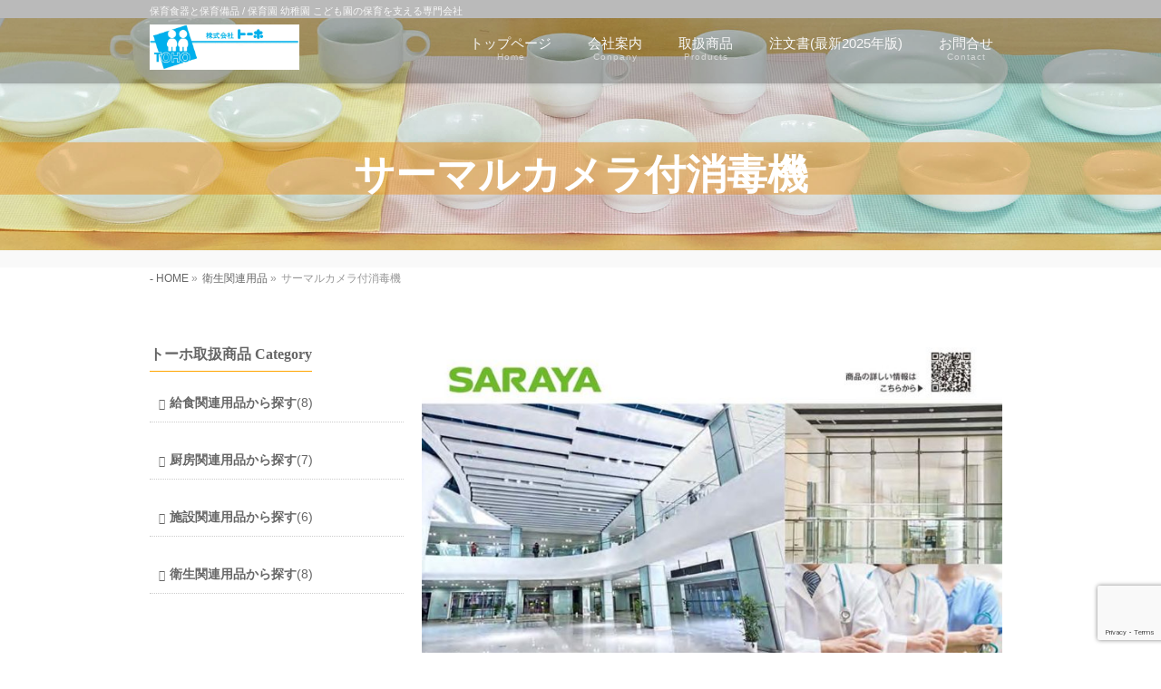

--- FILE ---
content_type: text/html; charset=UTF-8
request_url: https://www.hoiku-toho.net/sanitary-equipments/protegate/
body_size: 15715
content:
<!DOCTYPE html>
<!--[if IE]>
<meta http-equiv="X-UA-Compatible" content="IE=Edge">
<![endif]-->
<html xmlns:fb="http://ogp.me/ns/fb#" lang="ja">
<head>
<meta charset="UTF-8" />
<link rel="start" href="https://www.hoiku-toho.net" title="HOME" />

<meta id="viewport" name="viewport" content="width=device-width, initial-scale=1">
<title>サーマルカメラ付消毒機 | 衛生関連用品 | 株式会社トーホ | 保育をより豊かに、より安全に</title>
<meta name='robots' content='max-image-preview:large' />
	<style>img:is([sizes="auto" i], [sizes^="auto," i]) { contain-intrinsic-size: 3000px 1500px }</style>
	<meta name="keywords" content="保育園,幼稚園,給食食器,保育食器,幼児園 食器,こども園 食器,食育,保育園,施設,サーマルカメラ付消毒機" />
<link rel='dns-prefetch' href='//hoiku-toho.net' />
<link rel="alternate" type="application/rss+xml" title="株式会社トーホ | 保育をより豊かに、より安全に &raquo; フィード" href="https://www.hoiku-toho.net/feed/" />
<link rel="alternate" type="application/rss+xml" title="株式会社トーホ | 保育をより豊かに、より安全に &raquo; コメントフィード" href="https://www.hoiku-toho.net/comments/feed/" />
<meta name="description" content="" />
<style type="text/css">.keyColorBG,.keyColorBGh:hover,.keyColor_bg,.keyColor_bg_hover:hover{background-color: #e90000;}.keyColorCl,.keyColorClh:hover,.keyColor_txt,.keyColor_txt_hover:hover{color: #e90000;}.keyColorBd,.keyColorBdh:hover,.keyColor_border,.keyColor_border_hover:hover{border-color: #e90000;}.color_keyBG,.color_keyBGh:hover,.color_key_bg,.color_key_bg_hover:hover{background-color: #e90000;}.color_keyCl,.color_keyClh:hover,.color_key_txt,.color_key_txt_hover:hover{color: #e90000;}.color_keyBd,.color_keyBdh:hover,.color_key_border,.color_key_border_hover:hover{border-color: #e90000;}</style>
		<!-- This site uses the Google Analytics by MonsterInsights plugin v9.11.1 - Using Analytics tracking - https://www.monsterinsights.com/ -->
							<script src="//www.googletagmanager.com/gtag/js?id=G-SZNF8RJKW0"  data-cfasync="false" data-wpfc-render="false" type="text/javascript" async></script>
			<script data-cfasync="false" data-wpfc-render="false" type="text/javascript">
				var mi_version = '9.11.1';
				var mi_track_user = true;
				var mi_no_track_reason = '';
								var MonsterInsightsDefaultLocations = {"page_location":"https:\/\/www.hoiku-toho.net\/sanitary-equipments\/protegate\/"};
								if ( typeof MonsterInsightsPrivacyGuardFilter === 'function' ) {
					var MonsterInsightsLocations = (typeof MonsterInsightsExcludeQuery === 'object') ? MonsterInsightsPrivacyGuardFilter( MonsterInsightsExcludeQuery ) : MonsterInsightsPrivacyGuardFilter( MonsterInsightsDefaultLocations );
				} else {
					var MonsterInsightsLocations = (typeof MonsterInsightsExcludeQuery === 'object') ? MonsterInsightsExcludeQuery : MonsterInsightsDefaultLocations;
				}

								var disableStrs = [
										'ga-disable-G-SZNF8RJKW0',
									];

				/* Function to detect opted out users */
				function __gtagTrackerIsOptedOut() {
					for (var index = 0; index < disableStrs.length; index++) {
						if (document.cookie.indexOf(disableStrs[index] + '=true') > -1) {
							return true;
						}
					}

					return false;
				}

				/* Disable tracking if the opt-out cookie exists. */
				if (__gtagTrackerIsOptedOut()) {
					for (var index = 0; index < disableStrs.length; index++) {
						window[disableStrs[index]] = true;
					}
				}

				/* Opt-out function */
				function __gtagTrackerOptout() {
					for (var index = 0; index < disableStrs.length; index++) {
						document.cookie = disableStrs[index] + '=true; expires=Thu, 31 Dec 2099 23:59:59 UTC; path=/';
						window[disableStrs[index]] = true;
					}
				}

				if ('undefined' === typeof gaOptout) {
					function gaOptout() {
						__gtagTrackerOptout();
					}
				}
								window.dataLayer = window.dataLayer || [];

				window.MonsterInsightsDualTracker = {
					helpers: {},
					trackers: {},
				};
				if (mi_track_user) {
					function __gtagDataLayer() {
						dataLayer.push(arguments);
					}

					function __gtagTracker(type, name, parameters) {
						if (!parameters) {
							parameters = {};
						}

						if (parameters.send_to) {
							__gtagDataLayer.apply(null, arguments);
							return;
						}

						if (type === 'event') {
														parameters.send_to = monsterinsights_frontend.v4_id;
							var hookName = name;
							if (typeof parameters['event_category'] !== 'undefined') {
								hookName = parameters['event_category'] + ':' + name;
							}

							if (typeof MonsterInsightsDualTracker.trackers[hookName] !== 'undefined') {
								MonsterInsightsDualTracker.trackers[hookName](parameters);
							} else {
								__gtagDataLayer('event', name, parameters);
							}
							
						} else {
							__gtagDataLayer.apply(null, arguments);
						}
					}

					__gtagTracker('js', new Date());
					__gtagTracker('set', {
						'developer_id.dZGIzZG': true,
											});
					if ( MonsterInsightsLocations.page_location ) {
						__gtagTracker('set', MonsterInsightsLocations);
					}
										__gtagTracker('config', 'G-SZNF8RJKW0', {"forceSSL":"true"} );
										window.gtag = __gtagTracker;										(function () {
						/* https://developers.google.com/analytics/devguides/collection/analyticsjs/ */
						/* ga and __gaTracker compatibility shim. */
						var noopfn = function () {
							return null;
						};
						var newtracker = function () {
							return new Tracker();
						};
						var Tracker = function () {
							return null;
						};
						var p = Tracker.prototype;
						p.get = noopfn;
						p.set = noopfn;
						p.send = function () {
							var args = Array.prototype.slice.call(arguments);
							args.unshift('send');
							__gaTracker.apply(null, args);
						};
						var __gaTracker = function () {
							var len = arguments.length;
							if (len === 0) {
								return;
							}
							var f = arguments[len - 1];
							if (typeof f !== 'object' || f === null || typeof f.hitCallback !== 'function') {
								if ('send' === arguments[0]) {
									var hitConverted, hitObject = false, action;
									if ('event' === arguments[1]) {
										if ('undefined' !== typeof arguments[3]) {
											hitObject = {
												'eventAction': arguments[3],
												'eventCategory': arguments[2],
												'eventLabel': arguments[4],
												'value': arguments[5] ? arguments[5] : 1,
											}
										}
									}
									if ('pageview' === arguments[1]) {
										if ('undefined' !== typeof arguments[2]) {
											hitObject = {
												'eventAction': 'page_view',
												'page_path': arguments[2],
											}
										}
									}
									if (typeof arguments[2] === 'object') {
										hitObject = arguments[2];
									}
									if (typeof arguments[5] === 'object') {
										Object.assign(hitObject, arguments[5]);
									}
									if ('undefined' !== typeof arguments[1].hitType) {
										hitObject = arguments[1];
										if ('pageview' === hitObject.hitType) {
											hitObject.eventAction = 'page_view';
										}
									}
									if (hitObject) {
										action = 'timing' === arguments[1].hitType ? 'timing_complete' : hitObject.eventAction;
										hitConverted = mapArgs(hitObject);
										__gtagTracker('event', action, hitConverted);
									}
								}
								return;
							}

							function mapArgs(args) {
								var arg, hit = {};
								var gaMap = {
									'eventCategory': 'event_category',
									'eventAction': 'event_action',
									'eventLabel': 'event_label',
									'eventValue': 'event_value',
									'nonInteraction': 'non_interaction',
									'timingCategory': 'event_category',
									'timingVar': 'name',
									'timingValue': 'value',
									'timingLabel': 'event_label',
									'page': 'page_path',
									'location': 'page_location',
									'title': 'page_title',
									'referrer' : 'page_referrer',
								};
								for (arg in args) {
																		if (!(!args.hasOwnProperty(arg) || !gaMap.hasOwnProperty(arg))) {
										hit[gaMap[arg]] = args[arg];
									} else {
										hit[arg] = args[arg];
									}
								}
								return hit;
							}

							try {
								f.hitCallback();
							} catch (ex) {
							}
						};
						__gaTracker.create = newtracker;
						__gaTracker.getByName = newtracker;
						__gaTracker.getAll = function () {
							return [];
						};
						__gaTracker.remove = noopfn;
						__gaTracker.loaded = true;
						window['__gaTracker'] = __gaTracker;
					})();
									} else {
										console.log("");
					(function () {
						function __gtagTracker() {
							return null;
						}

						window['__gtagTracker'] = __gtagTracker;
						window['gtag'] = __gtagTracker;
					})();
									}
			</script>
							<!-- / Google Analytics by MonsterInsights -->
		<script type="text/javascript">
/* <![CDATA[ */
window._wpemojiSettings = {"baseUrl":"https:\/\/s.w.org\/images\/core\/emoji\/16.0.1\/72x72\/","ext":".png","svgUrl":"https:\/\/s.w.org\/images\/core\/emoji\/16.0.1\/svg\/","svgExt":".svg","source":{"concatemoji":"https:\/\/hoiku-toho.net\/wp-includes\/js\/wp-emoji-release.min.js?ver=6.8.3"}};
/*! This file is auto-generated */
!function(s,n){var o,i,e;function c(e){try{var t={supportTests:e,timestamp:(new Date).valueOf()};sessionStorage.setItem(o,JSON.stringify(t))}catch(e){}}function p(e,t,n){e.clearRect(0,0,e.canvas.width,e.canvas.height),e.fillText(t,0,0);var t=new Uint32Array(e.getImageData(0,0,e.canvas.width,e.canvas.height).data),a=(e.clearRect(0,0,e.canvas.width,e.canvas.height),e.fillText(n,0,0),new Uint32Array(e.getImageData(0,0,e.canvas.width,e.canvas.height).data));return t.every(function(e,t){return e===a[t]})}function u(e,t){e.clearRect(0,0,e.canvas.width,e.canvas.height),e.fillText(t,0,0);for(var n=e.getImageData(16,16,1,1),a=0;a<n.data.length;a++)if(0!==n.data[a])return!1;return!0}function f(e,t,n,a){switch(t){case"flag":return n(e,"\ud83c\udff3\ufe0f\u200d\u26a7\ufe0f","\ud83c\udff3\ufe0f\u200b\u26a7\ufe0f")?!1:!n(e,"\ud83c\udde8\ud83c\uddf6","\ud83c\udde8\u200b\ud83c\uddf6")&&!n(e,"\ud83c\udff4\udb40\udc67\udb40\udc62\udb40\udc65\udb40\udc6e\udb40\udc67\udb40\udc7f","\ud83c\udff4\u200b\udb40\udc67\u200b\udb40\udc62\u200b\udb40\udc65\u200b\udb40\udc6e\u200b\udb40\udc67\u200b\udb40\udc7f");case"emoji":return!a(e,"\ud83e\udedf")}return!1}function g(e,t,n,a){var r="undefined"!=typeof WorkerGlobalScope&&self instanceof WorkerGlobalScope?new OffscreenCanvas(300,150):s.createElement("canvas"),o=r.getContext("2d",{willReadFrequently:!0}),i=(o.textBaseline="top",o.font="600 32px Arial",{});return e.forEach(function(e){i[e]=t(o,e,n,a)}),i}function t(e){var t=s.createElement("script");t.src=e,t.defer=!0,s.head.appendChild(t)}"undefined"!=typeof Promise&&(o="wpEmojiSettingsSupports",i=["flag","emoji"],n.supports={everything:!0,everythingExceptFlag:!0},e=new Promise(function(e){s.addEventListener("DOMContentLoaded",e,{once:!0})}),new Promise(function(t){var n=function(){try{var e=JSON.parse(sessionStorage.getItem(o));if("object"==typeof e&&"number"==typeof e.timestamp&&(new Date).valueOf()<e.timestamp+604800&&"object"==typeof e.supportTests)return e.supportTests}catch(e){}return null}();if(!n){if("undefined"!=typeof Worker&&"undefined"!=typeof OffscreenCanvas&&"undefined"!=typeof URL&&URL.createObjectURL&&"undefined"!=typeof Blob)try{var e="postMessage("+g.toString()+"("+[JSON.stringify(i),f.toString(),p.toString(),u.toString()].join(",")+"));",a=new Blob([e],{type:"text/javascript"}),r=new Worker(URL.createObjectURL(a),{name:"wpTestEmojiSupports"});return void(r.onmessage=function(e){c(n=e.data),r.terminate(),t(n)})}catch(e){}c(n=g(i,f,p,u))}t(n)}).then(function(e){for(var t in e)n.supports[t]=e[t],n.supports.everything=n.supports.everything&&n.supports[t],"flag"!==t&&(n.supports.everythingExceptFlag=n.supports.everythingExceptFlag&&n.supports[t]);n.supports.everythingExceptFlag=n.supports.everythingExceptFlag&&!n.supports.flag,n.DOMReady=!1,n.readyCallback=function(){n.DOMReady=!0}}).then(function(){return e}).then(function(){var e;n.supports.everything||(n.readyCallback(),(e=n.source||{}).concatemoji?t(e.concatemoji):e.wpemoji&&e.twemoji&&(t(e.twemoji),t(e.wpemoji)))}))}((window,document),window._wpemojiSettings);
/* ]]> */
</script>
<style id='wp-emoji-styles-inline-css' type='text/css'>

	img.wp-smiley, img.emoji {
		display: inline !important;
		border: none !important;
		box-shadow: none !important;
		height: 1em !important;
		width: 1em !important;
		margin: 0 0.07em !important;
		vertical-align: -0.1em !important;
		background: none !important;
		padding: 0 !important;
	}
</style>
<link rel='stylesheet' id='wp-block-library-css' href='https://hoiku-toho.net/wp-includes/css/dist/block-library/style.min.css?ver=6.8.3' type='text/css' media='all' />
<style id='classic-theme-styles-inline-css' type='text/css'>
/*! This file is auto-generated */
.wp-block-button__link{color:#fff;background-color:#32373c;border-radius:9999px;box-shadow:none;text-decoration:none;padding:calc(.667em + 2px) calc(1.333em + 2px);font-size:1.125em}.wp-block-file__button{background:#32373c;color:#fff;text-decoration:none}
</style>
<style id='global-styles-inline-css' type='text/css'>
:root{--wp--preset--aspect-ratio--square: 1;--wp--preset--aspect-ratio--4-3: 4/3;--wp--preset--aspect-ratio--3-4: 3/4;--wp--preset--aspect-ratio--3-2: 3/2;--wp--preset--aspect-ratio--2-3: 2/3;--wp--preset--aspect-ratio--16-9: 16/9;--wp--preset--aspect-ratio--9-16: 9/16;--wp--preset--color--black: #000000;--wp--preset--color--cyan-bluish-gray: #abb8c3;--wp--preset--color--white: #ffffff;--wp--preset--color--pale-pink: #f78da7;--wp--preset--color--vivid-red: #cf2e2e;--wp--preset--color--luminous-vivid-orange: #ff6900;--wp--preset--color--luminous-vivid-amber: #fcb900;--wp--preset--color--light-green-cyan: #7bdcb5;--wp--preset--color--vivid-green-cyan: #00d084;--wp--preset--color--pale-cyan-blue: #8ed1fc;--wp--preset--color--vivid-cyan-blue: #0693e3;--wp--preset--color--vivid-purple: #9b51e0;--wp--preset--gradient--vivid-cyan-blue-to-vivid-purple: linear-gradient(135deg,rgba(6,147,227,1) 0%,rgb(155,81,224) 100%);--wp--preset--gradient--light-green-cyan-to-vivid-green-cyan: linear-gradient(135deg,rgb(122,220,180) 0%,rgb(0,208,130) 100%);--wp--preset--gradient--luminous-vivid-amber-to-luminous-vivid-orange: linear-gradient(135deg,rgba(252,185,0,1) 0%,rgba(255,105,0,1) 100%);--wp--preset--gradient--luminous-vivid-orange-to-vivid-red: linear-gradient(135deg,rgba(255,105,0,1) 0%,rgb(207,46,46) 100%);--wp--preset--gradient--very-light-gray-to-cyan-bluish-gray: linear-gradient(135deg,rgb(238,238,238) 0%,rgb(169,184,195) 100%);--wp--preset--gradient--cool-to-warm-spectrum: linear-gradient(135deg,rgb(74,234,220) 0%,rgb(151,120,209) 20%,rgb(207,42,186) 40%,rgb(238,44,130) 60%,rgb(251,105,98) 80%,rgb(254,248,76) 100%);--wp--preset--gradient--blush-light-purple: linear-gradient(135deg,rgb(255,206,236) 0%,rgb(152,150,240) 100%);--wp--preset--gradient--blush-bordeaux: linear-gradient(135deg,rgb(254,205,165) 0%,rgb(254,45,45) 50%,rgb(107,0,62) 100%);--wp--preset--gradient--luminous-dusk: linear-gradient(135deg,rgb(255,203,112) 0%,rgb(199,81,192) 50%,rgb(65,88,208) 100%);--wp--preset--gradient--pale-ocean: linear-gradient(135deg,rgb(255,245,203) 0%,rgb(182,227,212) 50%,rgb(51,167,181) 100%);--wp--preset--gradient--electric-grass: linear-gradient(135deg,rgb(202,248,128) 0%,rgb(113,206,126) 100%);--wp--preset--gradient--midnight: linear-gradient(135deg,rgb(2,3,129) 0%,rgb(40,116,252) 100%);--wp--preset--font-size--small: 13px;--wp--preset--font-size--medium: 20px;--wp--preset--font-size--large: 36px;--wp--preset--font-size--x-large: 42px;--wp--preset--spacing--20: 0.44rem;--wp--preset--spacing--30: 0.67rem;--wp--preset--spacing--40: 1rem;--wp--preset--spacing--50: 1.5rem;--wp--preset--spacing--60: 2.25rem;--wp--preset--spacing--70: 3.38rem;--wp--preset--spacing--80: 5.06rem;--wp--preset--shadow--natural: 6px 6px 9px rgba(0, 0, 0, 0.2);--wp--preset--shadow--deep: 12px 12px 50px rgba(0, 0, 0, 0.4);--wp--preset--shadow--sharp: 6px 6px 0px rgba(0, 0, 0, 0.2);--wp--preset--shadow--outlined: 6px 6px 0px -3px rgba(255, 255, 255, 1), 6px 6px rgba(0, 0, 0, 1);--wp--preset--shadow--crisp: 6px 6px 0px rgba(0, 0, 0, 1);}:where(.is-layout-flex){gap: 0.5em;}:where(.is-layout-grid){gap: 0.5em;}body .is-layout-flex{display: flex;}.is-layout-flex{flex-wrap: wrap;align-items: center;}.is-layout-flex > :is(*, div){margin: 0;}body .is-layout-grid{display: grid;}.is-layout-grid > :is(*, div){margin: 0;}:where(.wp-block-columns.is-layout-flex){gap: 2em;}:where(.wp-block-columns.is-layout-grid){gap: 2em;}:where(.wp-block-post-template.is-layout-flex){gap: 1.25em;}:where(.wp-block-post-template.is-layout-grid){gap: 1.25em;}.has-black-color{color: var(--wp--preset--color--black) !important;}.has-cyan-bluish-gray-color{color: var(--wp--preset--color--cyan-bluish-gray) !important;}.has-white-color{color: var(--wp--preset--color--white) !important;}.has-pale-pink-color{color: var(--wp--preset--color--pale-pink) !important;}.has-vivid-red-color{color: var(--wp--preset--color--vivid-red) !important;}.has-luminous-vivid-orange-color{color: var(--wp--preset--color--luminous-vivid-orange) !important;}.has-luminous-vivid-amber-color{color: var(--wp--preset--color--luminous-vivid-amber) !important;}.has-light-green-cyan-color{color: var(--wp--preset--color--light-green-cyan) !important;}.has-vivid-green-cyan-color{color: var(--wp--preset--color--vivid-green-cyan) !important;}.has-pale-cyan-blue-color{color: var(--wp--preset--color--pale-cyan-blue) !important;}.has-vivid-cyan-blue-color{color: var(--wp--preset--color--vivid-cyan-blue) !important;}.has-vivid-purple-color{color: var(--wp--preset--color--vivid-purple) !important;}.has-black-background-color{background-color: var(--wp--preset--color--black) !important;}.has-cyan-bluish-gray-background-color{background-color: var(--wp--preset--color--cyan-bluish-gray) !important;}.has-white-background-color{background-color: var(--wp--preset--color--white) !important;}.has-pale-pink-background-color{background-color: var(--wp--preset--color--pale-pink) !important;}.has-vivid-red-background-color{background-color: var(--wp--preset--color--vivid-red) !important;}.has-luminous-vivid-orange-background-color{background-color: var(--wp--preset--color--luminous-vivid-orange) !important;}.has-luminous-vivid-amber-background-color{background-color: var(--wp--preset--color--luminous-vivid-amber) !important;}.has-light-green-cyan-background-color{background-color: var(--wp--preset--color--light-green-cyan) !important;}.has-vivid-green-cyan-background-color{background-color: var(--wp--preset--color--vivid-green-cyan) !important;}.has-pale-cyan-blue-background-color{background-color: var(--wp--preset--color--pale-cyan-blue) !important;}.has-vivid-cyan-blue-background-color{background-color: var(--wp--preset--color--vivid-cyan-blue) !important;}.has-vivid-purple-background-color{background-color: var(--wp--preset--color--vivid-purple) !important;}.has-black-border-color{border-color: var(--wp--preset--color--black) !important;}.has-cyan-bluish-gray-border-color{border-color: var(--wp--preset--color--cyan-bluish-gray) !important;}.has-white-border-color{border-color: var(--wp--preset--color--white) !important;}.has-pale-pink-border-color{border-color: var(--wp--preset--color--pale-pink) !important;}.has-vivid-red-border-color{border-color: var(--wp--preset--color--vivid-red) !important;}.has-luminous-vivid-orange-border-color{border-color: var(--wp--preset--color--luminous-vivid-orange) !important;}.has-luminous-vivid-amber-border-color{border-color: var(--wp--preset--color--luminous-vivid-amber) !important;}.has-light-green-cyan-border-color{border-color: var(--wp--preset--color--light-green-cyan) !important;}.has-vivid-green-cyan-border-color{border-color: var(--wp--preset--color--vivid-green-cyan) !important;}.has-pale-cyan-blue-border-color{border-color: var(--wp--preset--color--pale-cyan-blue) !important;}.has-vivid-cyan-blue-border-color{border-color: var(--wp--preset--color--vivid-cyan-blue) !important;}.has-vivid-purple-border-color{border-color: var(--wp--preset--color--vivid-purple) !important;}.has-vivid-cyan-blue-to-vivid-purple-gradient-background{background: var(--wp--preset--gradient--vivid-cyan-blue-to-vivid-purple) !important;}.has-light-green-cyan-to-vivid-green-cyan-gradient-background{background: var(--wp--preset--gradient--light-green-cyan-to-vivid-green-cyan) !important;}.has-luminous-vivid-amber-to-luminous-vivid-orange-gradient-background{background: var(--wp--preset--gradient--luminous-vivid-amber-to-luminous-vivid-orange) !important;}.has-luminous-vivid-orange-to-vivid-red-gradient-background{background: var(--wp--preset--gradient--luminous-vivid-orange-to-vivid-red) !important;}.has-very-light-gray-to-cyan-bluish-gray-gradient-background{background: var(--wp--preset--gradient--very-light-gray-to-cyan-bluish-gray) !important;}.has-cool-to-warm-spectrum-gradient-background{background: var(--wp--preset--gradient--cool-to-warm-spectrum) !important;}.has-blush-light-purple-gradient-background{background: var(--wp--preset--gradient--blush-light-purple) !important;}.has-blush-bordeaux-gradient-background{background: var(--wp--preset--gradient--blush-bordeaux) !important;}.has-luminous-dusk-gradient-background{background: var(--wp--preset--gradient--luminous-dusk) !important;}.has-pale-ocean-gradient-background{background: var(--wp--preset--gradient--pale-ocean) !important;}.has-electric-grass-gradient-background{background: var(--wp--preset--gradient--electric-grass) !important;}.has-midnight-gradient-background{background: var(--wp--preset--gradient--midnight) !important;}.has-small-font-size{font-size: var(--wp--preset--font-size--small) !important;}.has-medium-font-size{font-size: var(--wp--preset--font-size--medium) !important;}.has-large-font-size{font-size: var(--wp--preset--font-size--large) !important;}.has-x-large-font-size{font-size: var(--wp--preset--font-size--x-large) !important;}
:where(.wp-block-post-template.is-layout-flex){gap: 1.25em;}:where(.wp-block-post-template.is-layout-grid){gap: 1.25em;}
:where(.wp-block-columns.is-layout-flex){gap: 2em;}:where(.wp-block-columns.is-layout-grid){gap: 2em;}
:root :where(.wp-block-pullquote){font-size: 1.5em;line-height: 1.6;}
</style>
<link rel='stylesheet' id='contact-form-7-css' href='https://hoiku-toho.net/wp-content/plugins/contact-form-7/includes/css/styles.css?ver=6.1.4' type='text/css' media='all' />
<link rel='stylesheet' id='Biz_Vektor_common_style-css' href='https://hoiku-toho.net/wp-content/themes/biz-vektor/css/bizvektor_common_min.css?ver=1.13.1' type='text/css' media='all' />
<link rel='stylesheet' id='Biz_Vektor_Design_style-css' href='https://hoiku-toho.net/wp-content/plugins/bizvektor-vast/css/vast.css?ver=1.13.1' type='text/css' media='all' />
<link rel='stylesheet' id='Biz_Vektor_plugin_sns_style-css' href='https://hoiku-toho.net/wp-content/themes/biz-vektor/plugins/sns/style_bizvektor_sns.css?ver=6.8.3' type='text/css' media='all' />
<script type="text/javascript" src="https://hoiku-toho.net/wp-includes/js/jquery/jquery.min.js?ver=3.7.1" id="jquery-core-js"></script>
<script type="text/javascript" src="https://hoiku-toho.net/wp-includes/js/jquery/jquery-migrate.min.js?ver=3.4.1" id="jquery-migrate-js"></script>
<script type="text/javascript" src="https://hoiku-toho.net/wp-content/plugins/jquery-vertical-accordion-menu/js/jquery.hoverIntent.minified.js?ver=6.8.3" id="jqueryhoverintent-js"></script>
<script type="text/javascript" src="https://hoiku-toho.net/wp-content/plugins/jquery-vertical-accordion-menu/js/jquery.cookie.js?ver=6.8.3" id="jquerycookie-js"></script>
<script type="text/javascript" src="https://hoiku-toho.net/wp-content/plugins/jquery-vertical-accordion-menu/js/jquery.dcjqaccordion.2.9.js?ver=6.8.3" id="dcjqaccordion-js"></script>
<script type="text/javascript" src="https://hoiku-toho.net/wp-content/plugins/google-analytics-for-wordpress/assets/js/frontend-gtag.min.js?ver=9.11.1" id="monsterinsights-frontend-script-js" async="async" data-wp-strategy="async"></script>
<script data-cfasync="false" data-wpfc-render="false" type="text/javascript" id='monsterinsights-frontend-script-js-extra'>/* <![CDATA[ */
var monsterinsights_frontend = {"js_events_tracking":"true","download_extensions":"doc,pdf,ppt,zip,xls,docx,pptx,xlsx","inbound_paths":"[]","home_url":"https:\/\/www.hoiku-toho.net","hash_tracking":"false","v4_id":"G-SZNF8RJKW0"};/* ]]> */
</script>
<script type="text/javascript" src="https://hoiku-toho.net/wp-includes/js/tinymce/tinymce.min.js?ver=49110-20250317" id="wp-tinymce-root-js"></script>
<script type="text/javascript" src="https://hoiku-toho.net/wp-includes/js/tinymce/plugins/compat3x/plugin.min.js?ver=49110-20250317" id="wp-tinymce-js"></script>
<link rel="https://api.w.org/" href="https://www.hoiku-toho.net/wp-json/" /><link rel="alternate" title="JSON" type="application/json" href="https://www.hoiku-toho.net/wp-json/wp/v2/pages/1416" /><link rel="EditURI" type="application/rsd+xml" title="RSD" href="https://hoiku-toho.net/xmlrpc.php?rsd" />
<link rel="canonical" href="https://www.hoiku-toho.net/sanitary-equipments/protegate/" />
<link rel='shortlink' href='https://www.hoiku-toho.net/?p=1416' />
<link rel="alternate" title="oEmbed (JSON)" type="application/json+oembed" href="https://www.hoiku-toho.net/wp-json/oembed/1.0/embed?url=https%3A%2F%2Fwww.hoiku-toho.net%2Fsanitary-equipments%2Fprotegate%2F" />
<link rel="alternate" title="oEmbed (XML)" type="text/xml+oembed" href="https://www.hoiku-toho.net/wp-json/oembed/1.0/embed?url=https%3A%2F%2Fwww.hoiku-toho.net%2Fsanitary-equipments%2Fprotegate%2F&#038;format=xml" />
<!-- [ BizVektor OGP ] -->
<meta property="og:site_name" content="株式会社トーホ | 保育をより豊かに、より安全に" />
<meta property="og:url" content="https://www.hoiku-toho.net/sanitary-equipments/protegate/" />
<meta property="fb:app_id" content="" />
<meta property="og:type" content="article" />
<meta property="og:title" content="サーマルカメラ付消毒機 | 株式会社トーホ | 保育をより豊かに、より安全に" />
<meta property="og:description" content="  " />
<!-- [ /BizVektor OGP ] -->
<!--[if lte IE 8]>
<link rel="stylesheet" type="text/css" media="all" href="https://hoiku-toho.net/wp-content/plugins/bizvektor-vast/css/vast_old_ie.css" />
<![endif]-->
<link rel="preconnect" href="https://fonts.gstatic.com">
<link href="https://fonts.googleapis.com/css2?family=Anton&family=Lato:wght@900&display=swap" rel="stylesheet"><link rel="pingback" href="https://hoiku-toho.net/xmlrpc.php" />
<link rel="icon" href="https://hoiku-toho.net/wp-content/uploads/2018/01/cropped-04f4b5d1d6bb69d896b8cd5f05edad3b-32x32.jpg" sizes="32x32" />
<link rel="icon" href="https://hoiku-toho.net/wp-content/uploads/2018/01/cropped-04f4b5d1d6bb69d896b8cd5f05edad3b-192x192.jpg" sizes="192x192" />
<link rel="apple-touch-icon" href="https://hoiku-toho.net/wp-content/uploads/2018/01/cropped-04f4b5d1d6bb69d896b8cd5f05edad3b-180x180.jpg" />
<meta name="msapplication-TileImage" content="https://hoiku-toho.net/wp-content/uploads/2018/01/cropped-04f4b5d1d6bb69d896b8cd5f05edad3b-270x270.jpg" />
        <style type="text/css">

a { color:#e8b727 }

#searchform input[type=submit],
p.form-submit input[type=submit],
form#searchform input#searchsubmit,
.content form input.wpcf7-submit,
#confirm-button input,
a.btn,
.linkBtn a,
input[type=button],
input[type=submit],
.sideTower li#sideContact.sideBnr a { background-color:#ff8402; }

.moreLink a { color:#ff8402; border-color:#ff8402; }
.moreLink a:hover { background-color:#ff8402; }
.content #topPr h3 a:hover,
.moreLink a:after { color:#ff8402; }

::selection { background-color:#e8b727; }
::-moz-selection { background-color:#e8b727; }

#header.opacyHeader { background-color:#ff8402; }
#headerTop { border-top-color:#ff8402; }
#header.itemOpen { background-color:#ff8402; }
.headMainMenu li:hover {  }

.content h2:after,
.content h1.contentTitle:after,
.content h1.entryPostTitle:after,
.content .sideWidget h4:after { border-bottom-color:#ff8402; }
.content h3:after,
.content .child_page_block h4:after { border-bottom-color:#ff8402; }

.sideTower li#sideContact.sideBnr a:hover,
form#searchform input#searchsubmit:hover { background-color:#e8b727; }

#panList .innerBox ul a:hover { color:#e8b727; }

.content .mainFootContact p.mainFootTxt span.mainFootTel { color:#ff8402; }
.content .mainFootContact .mainFootBt a { background-color:#ff8402; }
.content .mainFootContact .mainFootBt a:hover { background-color:#e8b727; }

.content .infoList .infoCate a,
.content .infoList .rssBtn a { background-color:#f2f2f2;color:#ff8402; }
.content .infoList .infoCate a:hover,
.content .infoList .rssBtn a:hover { background-color:#ff8402; }
.content .infoList ul li .infoTxt a:hover,
.content .infoList .infoListBox div.entryTxtBox h4.entryTitle a:hover { color:#ff8402; border-bottom-color:#ff8402;}

.content ul.linkList li a:hover { color:#ff8402; }

.paging span,
.paging a   { color:#ff8402;border-color:#ff8402; }
.paging span.current,
.paging a:hover { background-color:#ff8402; }

/* アクティブのページ */
.sideTower .sideWidget li > a:hover,
.sideTower .sideWidget li.current_page_item > a,
.sideTower .sideWidget li.current-cat > a   { color:#ff8402; background-color:#f2f2f2; }

.sideTower .ttBoxSection .ttBox a:hover { color:#ff8402; }

#footMenu { border-top-color:#ff8402; }
#footMenu .menu li a:hover,
#footerSiteMap .menu a:hover { color:#ff8402 }

@media (min-width: 970px) {
.content .childPageBox ul li a:hover,
.content .childPageBox ul li.current_page_item a { color:#ff8402; }
}

#pageTitBnr { background-image: url('http://hoiku-toho.net/wp-content/uploads/2018/01/a0ea8ab3407600d76a08be40a2addcff.jpg'); background-position: center center;  background-repeat: no-repeat; }
#pageTitBnr #pageTitInner #pageTit{ color:#ffffff; }

#header { background-color:#ffffff; box-shadow: 0px 1px 3px rgba(0, 0, 0, 0.1); }
#header.itemOpen { background-color:#ffffff; }
#header #headerInner { border-bottom: none !important; }
#header {background-color: rgba(0,0,0,0.25);}
#gMenu .assistive-text { color:#f7f7f7; border-color:#f7f7f7; }
#header .innerBox #site-title a { color:#f7f7f7; }
@media (min-width: 970px) {
/*#header #headerInner { border-bottom-color:#f7f7f7 };*/
#headerTop #site-description,   
.headMainMenu .menu > li > a { color:#f7f7f7; }
}

</style>
<!--[if lte IE 8]>
<style type="text/css">
.headMainMenu li:hover li a:hover { color:#333; }
.headMainMenu li.current-page-item a,
.headMainMenu li.current_page_item a,
.headMainMenu li.current-menu-ancestor a,
.headMainMenu li.current-page-ancestor a { color:#333;}
.headMainMenu li.current-page-item a span,
.headMainMenu li.current_page_item a span,
.headMainMenu li.current-menu-ancestor a span,
.headMainMenu li.current-page-ancestor a span { color:#ff8402; }
</style>
<![endif]-->
<script type="text/javascript">
var bizvektor_vast = {"theme_plus_mobile":false,"headerAreaBg":true};
</script>
<style type="text/css">
/*-------------------------------------------*/
/*	font
/*-------------------------------------------*/
h1,h2,h3,h4,h4,h5,h6,#header #site-title,#pageTitBnr #pageTitInner #pageTit,#content .leadTxt,#sideTower .localHead {font-family: "ＭＳ Ｐ明朝","Hiragino Mincho Pro W6",serif; }
#pageTitBnr #pageTitInner #pageTit { font-weight:bold; }
#gMenu .menu li a strong {font-family: "ヒラギノ角ゴ Pro W3","Hiragino Kaku Gothic Pro","メイリオ",Meiryo,Osaka,"ＭＳ Ｐゴシック","MS PGothic",sans-serif; }
</style>
<link rel="stylesheet" href="https://hoiku-toho.net/wp-content/themes/biz-vektor/style.css" type="text/css" media="all" />
<style type="text/css">
#powerd{display:none}

a[title="noevent"] { pointer-events: none; }

@media (min-width: 970px) {
 #main #container #sideTower { width:280px; }
 }


.sidebarunderlinecolor {
   text-decoration: none;
   border-bottom: 0.5px solid #ffa500;
   padding-bottom: 10px;
}</style>
				<script type="text/javascript">
			var _gaq = _gaq || [];
			_gaq.push(['_setAccount', 'UA-113621352-1']);
			_gaq.push(['_trackPageview']);
							(function() {
				var ga = document.createElement('script'); ga.type = 'text/javascript'; ga.async = true;
				ga.src = ('https:' == document.location.protocol ? 'https://ssl' : 'http://www') + '.google-analytics.com/ga.js';
				var s = document.getElementsByTagName('script')[0]; s.parentNode.insertBefore(ga, s);
			})();
			</script>
					<script>
			(function(i,s,o,g,r,a,m){i['GoogleAnalyticsObject']=r;i[r]=i[r]||function(){
			(i[r].q=i[r].q||[]).push(arguments)},i[r].l=1*new Date();a=s.createElement(o),
			m=s.getElementsByTagName(o)[0];a.async=1;a.src=g;m.parentNode.insertBefore(a,m)
			})(window,document,'script','//www.google-analytics.com/analytics.js','ga');
			ga('create', 'UA-113621352-1', 'www.hoiku-toho.net');
			ga('send', 'pageview');
						</script>
		</head>

<body class="wp-singular page-template-default page page-id-1416 page-child parent-pageid-105 wp-theme-biz-vektor two-column left-sidebar">

<div id="fb-root"></div>

<div id="wrap">

<!--[if lte IE 8]>
<div id="eradi_ie_box">
<div class="alert_title">ご利用の <span style="font-weight: bold;">Internet Exproler</span> は古すぎます。</div>
<p>あなたがご利用の Internet Explorer はすでにサポートが終了しているため、正しい表示・動作を保証しておりません。<br />
古い Internet Exproler はセキュリティーの観点からも、<a href="https://www.microsoft.com/ja-jp/windows/lifecycle/iesupport/" target="_blank" >新しいブラウザに移行する事が強く推奨されています。</a><br />
<a href="http://windows.microsoft.com/ja-jp/internet-explorer/" target="_blank" >最新のInternet Exproler</a> や <a href="https://www.microsoft.com/ja-jp/windows/microsoft-edge" target="_blank" >Edge</a> を利用するか、<a href="https://www.google.co.jp/chrome/browser/index.html" target="_blank">Chrome</a> や <a href="https://www.mozilla.org/ja/firefox/new/" target="_blank">Firefox</a> など、より早くて快適なブラウザをご利用ください。</p>
</div>
<![endif]-->

<!-- [ #headerTop ] -->
<div id="headerTop">
<div class="innerBox">
<div id="site-description">保育食器と保育備品 /  保育園 幼稚園 こども園の保育を支える専門会社</div>
</div>
</div><!-- [ /#headerTop ] -->

<!-- [ #header ] -->
<header id="header" class="header">
<div id="headerInner" class="innerBox">
<!-- [ #headLogo ] -->
<div id="site-title">
<a href="https://www.hoiku-toho.net/" title="株式会社トーホ | 保育をより豊かに、より安全に" rel="home">
<img src="http://hoiku-toho.net/wp-content/uploads/2018/01/04f4b5d1d6bb69d896b8cd5f05edad3b.jpg" alt="株式会社トーホ | 保育をより豊かに、より安全に" /></a>
</div>
<!-- [ /#headLogo ] -->

<!-- [ #headContact ] -->

    <!-- [ #gMenu ] -->
    <div id="gMenu">
    <div id="gMenuInner" class="innerBox">
    <h3 class="assistive-text" onclick="showHide('header');"><span>MENU</span></h3>
    <div class="skip-link screen-reader-text">
        <a href=".content" title="メニューを飛ばす">メニューを飛ばす</a>
    </div>
<div class="headMainMenu">
<div class="menu-header-navigation-container"><ul id="menu-header-navigation" class="menu"><li id="menu-item-131" class="menu-item menu-item-type-post_type menu-item-object-page menu-item-home"><a href="https://www.hoiku-toho.net/"><strong>トップページ</strong><span>Home</span></a></li>
<li id="menu-item-135" class="menu-item menu-item-type-post_type menu-item-object-page menu-item-has-children"><a title="noevent" href="https://www.hoiku-toho.net/company-info/"><strong>会社案内</strong><span>Conpany</span></a>
<ul class="sub-menu">
	<li id="menu-item-137" class="menu-item menu-item-type-post_type menu-item-object-page"><a href="https://www.hoiku-toho.net/company-info/companyhistory/">会社概要/沿革</a></li>
	<li id="menu-item-589" class="menu-item menu-item-type-post_type menu-item-object-page"><a href="https://www.hoiku-toho.net/company-info/questions/">よくある質問</a></li>
	<li id="menu-item-136" class="menu-item menu-item-type-post_type menu-item-object-page"><a href="https://www.hoiku-toho.net/company-info/accessmap/">アクセス</a></li>
</ul>
</li>
<li id="menu-item-138" class="menu-item menu-item-type-post_type menu-item-object-page current-menu-ancestor current_page_ancestor menu-item-has-children"><a title="noevent" href="https://www.hoiku-toho.net/all-products/"><strong>取扱商品</strong><span>Products</span></a>
<ul class="sub-menu">
	<li id="menu-item-139" class="menu-item menu-item-type-post_type menu-item-object-page menu-item-has-children"><a title="noevent" href="https://www.hoiku-toho.net/shokuiku-products/">給食関連用品</a>
	<ul class="sub-menu">
		<li id="menu-item-257" class="menu-item menu-item-type-post_type menu-item-object-page"><a href="https://www.hoiku-toho.net/shokuiku-products/originalceramic/">トーホ オリジナル保育食器</a></li>
		<li id="menu-item-143" class="menu-item menu-item-type-post_type menu-item-object-page"><a href="https://www.hoiku-toho.net/shokuiku-products/wan/">保育 お椀</a></li>
		<li id="menu-item-563" class="menu-item menu-item-type-post_type menu-item-object-page"><a href="https://www.hoiku-toho.net/shokuiku-products/toho-originalspoon/">保育 トーホオリジナルスプーン</a></li>
		<li id="menu-item-141" class="menu-item menu-item-type-post_type menu-item-object-page"><a href="https://www.hoiku-toho.net/shokuiku-products/cutspoon/">保育 カットスプーン</a></li>
		<li id="menu-item-628" class="menu-item menu-item-type-post_type menu-item-object-page"><a href="https://www.hoiku-toho.net/shokuiku-products/spoons/">保育 その他スプーン</a></li>
		<li id="menu-item-142" class="menu-item menu-item-type-post_type menu-item-object-page"><a href="https://www.hoiku-toho.net/shokuiku-products/chopsticks/">保育 はし</a></li>
		<li id="menu-item-2220" class="menu-item menu-item-type-post_type menu-item-object-page"><a href="https://www.hoiku-toho.net/yakan_cap/">やかん注ぎ口キャップ</a></li>
		<li id="menu-item-140" class="menu-item menu-item-type-post_type menu-item-object-page"><a href="https://www.hoiku-toho.net/shokuiku-products/wagon/">大人気！ワゴン＆折りたたみ式ワゴン</a></li>
	</ul>
</li>
	<li id="menu-item-145" class="menu-item menu-item-type-post_type menu-item-object-page menu-item-has-children"><a href="https://www.hoiku-toho.net/kitchen-products/">厨房関連用品</a>
	<ul class="sub-menu">
		<li id="menu-item-148" class="menu-item menu-item-type-post_type menu-item-object-page"><a href="https://www.hoiku-toho.net/kitchen-products/cuttingboard/">抗菌まな板 &#038; リフター</a></li>
		<li id="menu-item-149" class="menu-item menu-item-type-post_type menu-item-object-page"><a href="https://www.hoiku-toho.net/kitchen-products/kitchen-knifeandwhisk/">抗菌泡立て器 &#038; 包丁</a></li>
		<li id="menu-item-152" class="menu-item menu-item-type-post_type menu-item-object-page"><a href="https://www.hoiku-toho.net/kitchen-products/ricescoop-spatula/">給食調理用しゃもじ（スパテラ）</a></li>
		<li id="menu-item-146" class="menu-item menu-item-type-post_type menu-item-object-page"><a href="https://www.hoiku-toho.net/kitchen-products/foodprocessor/">切る・刻む・練る・おろす フードプロセッサー</a></li>
		<li id="menu-item-151" class="menu-item menu-item-type-post_type menu-item-object-page"><a href="https://www.hoiku-toho.net/kitchen-products/oven/">焼く・煮る・蒸す・炒める スチームコンベクションオーブン</a></li>
		<li id="menu-item-150" class="menu-item menu-item-type-post_type menu-item-object-page"><a href="https://www.hoiku-toho.net/kitchen-products/mixer/">混ぜる・練る・泡立てる スタンドミキサー</a></li>
		<li id="menu-item-147" class="menu-item menu-item-type-post_type menu-item-object-page"><a href="https://www.hoiku-toho.net/kitchen-products/freezer/">急速冷却・急速冷凍 フリーザー</a></li>
	</ul>
</li>
	<li id="menu-item-153" class="menu-item menu-item-type-post_type menu-item-object-page menu-item-has-children"><a href="https://www.hoiku-toho.net/nurseryschool-equipments/">施設関連用品</a>
	<ul class="sub-menu">
		<li id="menu-item-668" class="menu-item menu-item-type-post_type menu-item-object-page"><a href="https://www.hoiku-toho.net/nurseryschool-equipments/table_and_chair/">トーホ オリジナル机＆椅子</a></li>
		<li id="menu-item-157" class="menu-item menu-item-type-post_type menu-item-object-page"><a href="https://www.hoiku-toho.net/nurseryschool-equipments/clay/">保育 ねんど</a></li>
		<li id="menu-item-155" class="menu-item menu-item-type-post_type menu-item-object-page"><a href="https://www.hoiku-toho.net/nurseryschool-equipments/notebook/">オリジナルれんらくちょう（学童保育クラブ仕様）</a></li>
		<li id="menu-item-154" class="menu-item menu-item-type-post_type menu-item-object-page"><a href="https://www.hoiku-toho.net/nurseryschool-equipments/ozone-device/">オゾン衛生管理 器具一覧</a></li>
		<li id="menu-item-158" class="menu-item menu-item-type-post_type menu-item-object-page"><a href="https://www.hoiku-toho.net/nurseryschool-equipments/garbage-decomposition/">全自動 生ごみ分解消滅機</a></li>
		<li id="menu-item-799" class="menu-item menu-item-type-post_type menu-item-object-page"><a href="https://www.hoiku-toho.net/nurseryschool-equipments/hot-wet-tissue/">あたたかいウェットティッシュ</a></li>
	</ul>
</li>
	<li id="menu-item-159" class="menu-item menu-item-type-post_type menu-item-object-page current-page-ancestor current-menu-ancestor current-menu-parent current-page-parent current_page_parent current_page_ancestor menu-item-has-children"><a href="https://www.hoiku-toho.net/sanitary-equipments/">衛生関連用品</a>
	<ul class="sub-menu">
		<li id="menu-item-161" class="menu-item menu-item-type-post_type menu-item-object-page"><a href="https://www.hoiku-toho.net/sanitary-equipments/detergent/">厨房衛生 洗浄剤一覧</a></li>
		<li id="menu-item-164" class="menu-item menu-item-type-post_type menu-item-object-page"><a href="https://www.hoiku-toho.net/sanitary-equipments/sanitizer/">手洗い石鹸液・消毒・うがい薬・除菌剤</a></li>
		<li id="menu-item-160" class="menu-item menu-item-type-post_type menu-item-object-page"><a href="https://www.hoiku-toho.net/sanitary-equipments/antibacterial/">ノロウィルス・Ｏ-157 等の除菌抗菌剤</a></li>
		<li id="menu-item-163" class="menu-item menu-item-type-post_type menu-item-object-page"><a href="https://www.hoiku-toho.net/sanitary-equipments/toiletcleaner/">天然成分 トイレ洗剤</a></li>
		<li id="menu-item-712" class="menu-item menu-item-type-post_type menu-item-object-page"><a href="https://www.hoiku-toho.net/sanitary-equipments/wet-towel/">除菌タオルディスペンサー</a></li>
		<li id="menu-item-738" class="menu-item menu-item-type-post_type menu-item-object-page"><a href="https://www.hoiku-toho.net/sanitary-equipments/disinfection/">アルコールディスペンサー（自動手指消毒器）</a></li>
		<li id="menu-item-1423" class="menu-item menu-item-type-post_type menu-item-object-page"><a href="https://www.hoiku-toho.net/sanitary-equipments/hc8000/">足踏み式ディスペンサー</a></li>
		<li id="menu-item-1422" class="menu-item menu-item-type-post_type menu-item-object-page current-menu-item page_item page-item-1416 current_page_item"><a href="https://www.hoiku-toho.net/sanitary-equipments/protegate/">サーマルカメラ付消毒機</a></li>
	</ul>
</li>
</ul>
</li>
<li id="menu-item-2280" class="menu-item menu-item-type-post_type menu-item-object-page"><a href="https://www.hoiku-toho.net/ordersheet/"><strong>注文書(最新2025年版)</strong></a></li>
<li id="menu-item-166" class="menu-item menu-item-type-custom menu-item-object-custom"><a href="/contact/"><strong>お問合せ</strong><span>Contact</span></a></li>
</ul></div>
</div>
</div><!-- [ /#gMenuInner ] -->
    </div>
    <!-- [ /#gMenu ] -->
<!-- [ /#headContact ] -->

</div>
<!-- #headerInner -->
</header>
<!-- [ /#header ] -->



<div id="pageTitBnr">
<div class="innerBox">
<div id="pageTitInner">
<h1 id="pageTit">
サーマルカメラ付消毒機</h1>
</div><!-- [ /#pageTitInner ] -->
</div>
</div><!-- [ /#pageTitBnr ] -->
<!-- [ #panList ] -->
<div id="panList">
<div id="panListInner" class="innerBox"><ul><li id="panHome" itemprop="itemListElement" itemscope itemtype="http://schema.org/ListItem"><a href="https://www.hoiku-toho.net" itemprop="item"><span itemprop="name">HOME</span></a> &raquo; </li><li itemprop="itemListElement" itemscope itemtype="http://schema.org/ListItem"><a href="https://www.hoiku-toho.net/sanitary-equipments/" itemprop="item"><span itemprop="name">衛生関連用品</span></a> &raquo; </li><li itemprop="itemListElement" itemscope itemtype="http://schema.org/ListItem"><span itemprop="name">サーマルカメラ付消毒機</span></li></ul></div>
</div>
<!-- [ /#panList ] -->

<div id="main" class="main">
<!-- [ #container ] -->
<div id="container" class="innerBox">
<!-- [ #content ] -->
<div id="content" class="content">

<div id="post-1416" class="entry-content">
	<p><a href="https://www.hoiku-toho.net/%e3%83%97%e3%83%ad%e3%83%86%e3%82%b2%e3%83%bc%e3%83%88%e3%82%b5%e3%83%bc%e3%83%9e%e3%83%ab%e3%82%ab%e3%83%a1%e3%83%a9%e4%bb%98%e6%b6%88%e6%af%92%e6%a9%9f%e3%83%81%e3%83%a9%e3%82%b7-1/"><img fetchpriority="high" decoding="async" class="size-large wp-image-1408 aligncenter" src="http://hoiku-toho.net/wp-content/uploads/2021/05/6c3cc87c40dbf3ac08eb6b356270300c-737x1024.jpg" alt="トーホ 消毒機1" width="640" height="889" srcset="https://hoiku-toho.net/wp-content/uploads/2021/05/6c3cc87c40dbf3ac08eb6b356270300c-737x1024.jpg 737w, https://hoiku-toho.net/wp-content/uploads/2021/05/6c3cc87c40dbf3ac08eb6b356270300c-216x300.jpg 216w, https://hoiku-toho.net/wp-content/uploads/2021/05/6c3cc87c40dbf3ac08eb6b356270300c-768x1068.jpg 768w, https://hoiku-toho.net/wp-content/uploads/2021/05/6c3cc87c40dbf3ac08eb6b356270300c.jpg 1000w" sizes="(max-width: 640px) 100vw, 640px" /></a></p>
<p><a href="https://www.hoiku-toho.net/%e3%83%97%e3%83%ad%e3%83%86%e3%82%b2%e3%83%bc%e3%83%88%e3%82%b5%e3%83%bc%e3%83%9e%e3%83%ab%e3%82%ab%e3%83%a1%e3%83%a9%e4%bb%98%e6%b6%88%e6%af%92%e6%a9%9f%e3%83%81%e3%83%a9%e3%82%b7-2/"><img decoding="async" class="size-large wp-image-1405 aligncenter" src="http://hoiku-toho.net/wp-content/uploads/2021/05/f609338e41ceafd926b0761fd0ba5783-737x1024.jpg" alt="トーホ 消毒機2" width="640" height="889" srcset="https://hoiku-toho.net/wp-content/uploads/2021/05/f609338e41ceafd926b0761fd0ba5783-737x1024.jpg 737w, https://hoiku-toho.net/wp-content/uploads/2021/05/f609338e41ceafd926b0761fd0ba5783-216x300.jpg 216w, https://hoiku-toho.net/wp-content/uploads/2021/05/f609338e41ceafd926b0761fd0ba5783-768x1067.jpg 768w, https://hoiku-toho.net/wp-content/uploads/2021/05/f609338e41ceafd926b0761fd0ba5783.jpg 1000w" sizes="(max-width: 640px) 100vw, 640px" /></a></p>
	</div><!-- .entry-content -->



		<div class="childPageBox">
		<h4><a href="https://www.hoiku-toho.net/sanitary-equipments/">衛生関連用品</a></h4>
		<ul>
		<li class="page_item page-item-1416 current_page_item"><a href="https://www.hoiku-toho.net/sanitary-equipments/protegate/" aria-current="page">サーマルカメラ付消毒機</a></li>
<li class="page_item page-item-107"><a href="https://www.hoiku-toho.net/sanitary-equipments/antibacterial/">ノロウィルス・Ｏ-157 等の除菌抗菌剤</a></li>
<li class="page_item page-item-110"><a href="https://www.hoiku-toho.net/sanitary-equipments/detergent/">厨房衛生 洗浄剤一覧</a></li>
<li class="page_item page-item-118"><a href="https://www.hoiku-toho.net/sanitary-equipments/toiletcleaner/">天然成分 トイレ洗剤</a></li>
<li class="page_item page-item-121"><a href="https://www.hoiku-toho.net/sanitary-equipments/sanitizer/">手洗い石鹸液・消毒・うがい薬・除菌剤</a></li>
<li class="page_item page-item-1414"><a href="https://www.hoiku-toho.net/sanitary-equipments/hc8000/">足踏み式ディスペンサー</a></li>
<li class="page_item page-item-722"><a href="https://www.hoiku-toho.net/sanitary-equipments/disinfection/">アルコールディスペンサー（自動手指消毒器）</a></li>
<li class="page_item page-item-694"><a href="https://www.hoiku-toho.net/sanitary-equipments/wet-towel/">除菌タオルディスペンサー</a></li>
		</ul>
		</div>
		
<div class="mainFoot">
<div class="mainFootInner">
<!-- [ .mainFootContact ] --> 
<div class="mainFootContact"> 
<p class="mainFootTxt">
<span class="mainFootCatch">お気軽にお問合せください。</span>
<span class="mainFootTel">TEL 0572-87-0756（旧：03-5155-6867）</span>
<span class="mainFootTime">受付時間 9:00 - 17:00 [ 土・日・祝日除く ] </span>
</p>
<div class="mainFootBt"><a href="http://hoiku-toho.net/contact/">
	<img src="https://hoiku-toho.net/wp-content/themes/biz-vektor/images/bt_contact_ja.png" alt="メールでお問い合わせはこちら" /></a>
</div> 
</div> 
<!-- [ /.mainFootContact ] -->
</div>
</div>


</div>
<!-- [ /#content ] -->

<!-- [ #sideTower ] -->
<div id="sideTower" class="sideTower">
	<div class="sideWidget widget widget_text" id="text-10">			<div class="textwidget"><h3><span class="sidebarunderlinecolor">トーホ取扱商品 Category</span></h3>
</div>
		</div><div class="sideWidget widget " id="dc_jqaccordion_widget-6">		
		<div class="dcjq-accordion" id="dc_jqaccordion_widget-6-item">
		
			<ul id="menu-%e7%b5%a6%e9%a3%9f%e9%96%a2%e9%80%a3%e7%94%a8%e5%93%81" class="menu"><li id="menu-item-177" class="menu-item menu-item-type-custom menu-item-object-custom menu-item-has-children menu-item-177"><a href="#"><b>給食関連用品から探す</b></a>
<ul class="sub-menu">
	<li id="menu-item-258" class="menu-item menu-item-type-post_type menu-item-object-page menu-item-258"><a href="https://www.hoiku-toho.net/shokuiku-products/originalceramic/">トーホ オリジナル保育食器</a></li>
	<li id="menu-item-179" class="menu-item menu-item-type-post_type menu-item-object-page menu-item-179"><a href="https://www.hoiku-toho.net/shokuiku-products/wan/">保育 お椀</a></li>
	<li id="menu-item-562" class="menu-item menu-item-type-post_type menu-item-object-page menu-item-562"><a href="https://www.hoiku-toho.net/shokuiku-products/toho-originalspoon/">保育 トーホオリジナルスプーン</a></li>
	<li id="menu-item-180" class="menu-item menu-item-type-post_type menu-item-object-page menu-item-180"><a href="https://www.hoiku-toho.net/shokuiku-products/cutspoon/">保育 カットスプーン</a></li>
	<li id="menu-item-630" class="menu-item menu-item-type-post_type menu-item-object-page menu-item-630"><a href="https://www.hoiku-toho.net/shokuiku-products/spoons/">保育 その他スプーン</a></li>
	<li id="menu-item-181" class="menu-item menu-item-type-post_type menu-item-object-page menu-item-181"><a href="https://www.hoiku-toho.net/shokuiku-products/chopsticks/">保育 はし</a></li>
	<li id="menu-item-2222" class="menu-item menu-item-type-post_type menu-item-object-page menu-item-2222"><a href="https://www.hoiku-toho.net/yakan_cap/">やかん注ぎ口キャップ</a></li>
	<li id="menu-item-182" class="menu-item menu-item-type-post_type menu-item-object-page menu-item-182"><a href="https://www.hoiku-toho.net/shokuiku-products/wagon/">大人気！ワゴン＆折りたたみ式ワゴン</a></li>
</ul>
</li>
</ul>		
		</div>
		</div><div class="sideWidget widget " id="dc_jqaccordion_widget-7">		
		<div class="dcjq-accordion" id="dc_jqaccordion_widget-7-item">
		
			<ul id="menu-%e5%8e%a8%e6%88%bf%e9%96%a2%e9%80%a3%e7%94%a8%e5%93%81" class="menu"><li id="menu-item-189" class="menu-item menu-item-type-post_type menu-item-object-page menu-item-has-children menu-item-189"><a href="https://www.hoiku-toho.net/kitchen-products/"><b>厨房関連用品から探す</b></a>
<ul class="sub-menu">
	<li id="menu-item-192" class="menu-item menu-item-type-post_type menu-item-object-page menu-item-192"><a href="https://www.hoiku-toho.net/kitchen-products/cuttingboard/">抗菌まな板 &#038; リフター</a></li>
	<li id="menu-item-196" class="menu-item menu-item-type-post_type menu-item-object-page menu-item-196"><a href="https://www.hoiku-toho.net/kitchen-products/ricescoop-spatula/">給食調理用しゃもじ（スパテラ）</a></li>
	<li id="menu-item-193" class="menu-item menu-item-type-post_type menu-item-object-page menu-item-193"><a href="https://www.hoiku-toho.net/kitchen-products/kitchen-knifeandwhisk/">抗菌泡立て器 &#038; 包丁</a></li>
	<li id="menu-item-190" class="menu-item menu-item-type-post_type menu-item-object-page menu-item-190"><a href="https://www.hoiku-toho.net/kitchen-products/foodprocessor/">切る・刻む・練る・おろす フードプロセッサー</a></li>
	<li id="menu-item-194" class="menu-item menu-item-type-post_type menu-item-object-page menu-item-194"><a href="https://www.hoiku-toho.net/kitchen-products/mixer/">混ぜる・練る・泡立てる スタンドミキサー</a></li>
	<li id="menu-item-195" class="menu-item menu-item-type-post_type menu-item-object-page menu-item-195"><a href="https://www.hoiku-toho.net/kitchen-products/oven/">焼く・煮る・蒸す・炒める スチームコンベクションオーブン</a></li>
	<li id="menu-item-191" class="menu-item menu-item-type-post_type menu-item-object-page menu-item-191"><a href="https://www.hoiku-toho.net/kitchen-products/freezer/">急速冷却・急速冷凍 フリーザー</a></li>
</ul>
</li>
</ul>		
		</div>
		</div><div class="sideWidget widget " id="dc_jqaccordion_widget-8">		
		<div class="dcjq-accordion" id="dc_jqaccordion_widget-8-item">
		
			<ul id="menu-%e6%96%bd%e8%a8%ad%e9%96%a2%e9%80%a3%e7%94%a8%e5%93%81" class="menu"><li id="menu-item-197" class="menu-item menu-item-type-post_type menu-item-object-page menu-item-has-children menu-item-197"><a href="https://www.hoiku-toho.net/nurseryschool-equipments/"><b>施設関連用品から探す</b></a>
<ul class="sub-menu">
	<li id="menu-item-667" class="menu-item menu-item-type-post_type menu-item-object-page menu-item-667"><a href="https://www.hoiku-toho.net/nurseryschool-equipments/table_and_chair/">トーホ オリジナル机＆椅子</a></li>
	<li id="menu-item-201" class="menu-item menu-item-type-post_type menu-item-object-page menu-item-201"><a href="https://www.hoiku-toho.net/nurseryschool-equipments/clay/">保育 ねんど</a></li>
	<li id="menu-item-199" class="menu-item menu-item-type-post_type menu-item-object-page menu-item-199"><a href="https://www.hoiku-toho.net/nurseryschool-equipments/notebook/">オリジナルれんらくちょう（学童保育クラブ仕様）</a></li>
	<li id="menu-item-198" class="menu-item menu-item-type-post_type menu-item-object-page menu-item-198"><a href="https://www.hoiku-toho.net/nurseryschool-equipments/ozone-device/">オゾン衛生管理 器具一覧</a></li>
	<li id="menu-item-202" class="menu-item menu-item-type-post_type menu-item-object-page menu-item-202"><a href="https://www.hoiku-toho.net/nurseryschool-equipments/garbage-decomposition/">全自動 生ごみ分解消滅機</a></li>
	<li id="menu-item-800" class="menu-item menu-item-type-post_type menu-item-object-page menu-item-800"><a href="https://www.hoiku-toho.net/nurseryschool-equipments/hot-wet-tissue/">あたたかいウェットティッシュ</a></li>
</ul>
</li>
</ul>		
		</div>
		</div><div class="sideWidget widget " id="dc_jqaccordion_widget-9">		
		<div class="dcjq-accordion" id="dc_jqaccordion_widget-9-item">
		
			<ul id="menu-%e8%a1%9b%e7%94%9f%e9%96%a2%e9%80%a3%e7%94%a8%e5%93%81" class="menu"><li id="menu-item-183" class="menu-item menu-item-type-post_type menu-item-object-page current-page-ancestor current-menu-ancestor current-menu-parent current-page-parent current_page_parent current_page_ancestor menu-item-has-children menu-item-183"><a href="https://www.hoiku-toho.net/sanitary-equipments/"><b>衛生関連用品から探す</b></a>
<ul class="sub-menu">
	<li id="menu-item-185" class="menu-item menu-item-type-post_type menu-item-object-page menu-item-185"><a href="https://www.hoiku-toho.net/sanitary-equipments/detergent/">厨房衛生 洗浄剤一覧</a></li>
	<li id="menu-item-188" class="menu-item menu-item-type-post_type menu-item-object-page menu-item-188"><a href="https://www.hoiku-toho.net/sanitary-equipments/sanitizer/">手洗い石鹸液・消毒・うがい薬・除菌剤</a></li>
	<li id="menu-item-184" class="menu-item menu-item-type-post_type menu-item-object-page menu-item-184"><a href="https://www.hoiku-toho.net/sanitary-equipments/antibacterial/">ノロウィルス・Ｏ-157 等の除菌抗菌剤</a></li>
	<li id="menu-item-187" class="menu-item menu-item-type-post_type menu-item-object-page menu-item-187"><a href="https://www.hoiku-toho.net/sanitary-equipments/toiletcleaner/">天然成分 トイレ洗剤</a></li>
	<li id="menu-item-711" class="menu-item menu-item-type-post_type menu-item-object-page menu-item-711"><a href="https://www.hoiku-toho.net/sanitary-equipments/wet-towel/">除菌タオルディスペンサー</a></li>
	<li id="menu-item-737" class="menu-item menu-item-type-post_type menu-item-object-page menu-item-737"><a href="https://www.hoiku-toho.net/sanitary-equipments/disinfection/">アルコールディスペンサー（自動手指消毒器）</a></li>
	<li id="menu-item-1421" class="menu-item menu-item-type-post_type menu-item-object-page menu-item-1421"><a href="https://www.hoiku-toho.net/sanitary-equipments/hc8000/">足踏み式ディスペンサー</a></li>
	<li id="menu-item-1420" class="menu-item menu-item-type-post_type menu-item-object-page current-menu-item page_item page-item-1416 current_page_item menu-item-1420"><a href="https://www.hoiku-toho.net/sanitary-equipments/protegate/" aria-current="page">サーマルカメラ付消毒機</a></li>
</ul>
</li>
</ul>		
		</div>
		</div></div>
<!-- [ /#sideTower ] -->
</div>
<!-- [ /#container ] -->

</div><!-- #main -->

<div id="back-top">
<a href="#wrap">
	<img id="pagetop" src="https://hoiku-toho.net/wp-content/themes/biz-vektor/js/res-vektor/images/footer_pagetop.png" alt="PAGETOP" />
</a>
</div>

<!-- [ #footerSection ] -->
<div id="footerSection">

	<div id="pagetop">
	<div id="pagetopInner" class="innerBox">
	<a href="#wrap">PAGETOP</a>
	</div>
	</div>

	<div id="footMenu">
	<div id="footMenuInner" class="innerBox">
	<div class="menu-footer-sitemap-container"><ul id="menu-footer-sitemap" class="menu"><li id="menu-item-168" class="menu-item menu-item-type-post_type menu-item-object-page menu-item-168"><a href="https://www.hoiku-toho.net/%e3%82%b5%e3%82%a4%e3%83%88%e3%83%9e%e3%83%83%e3%83%97/">サイトマップ</a></li>
</ul></div>	</div>
	</div>

	<!-- [ #footer ] -->
	<div id="footer">
	<!-- [ #footerInner ] -->
	<div id="footerInner" class="innerBox">
		<dl id="footerOutline">
		<dt>株式会社トーホ<br />
（販売対応：有限会社ワイ・イトウ）</dt>
		<dd>
		〒169-0075<br />
東京都新宿区高田馬場1-22-7 <br />
高田馬場富士ビル3F<br />
TEL : 0572-87-0756 (旧：03-5155-6861)<br />
FAX : 0572-65-2012 (旧：03-5155-6862)		</dd>
		</dl>
		<!-- [ #footerSiteMap ] -->
		<div id="footerSiteMap">
<div class="menu-footer-navigation-container"><ul id="menu-footer-navigation" class="menu"><li id="menu-item-172" class="menu-item menu-item-type-post_type menu-item-object-page menu-item-has-children menu-item-172"><a href="https://www.hoiku-toho.net/company-info/" title="noevent">会社案内</a>
<ul class="sub-menu">
	<li id="menu-item-175" class="menu-item menu-item-type-post_type menu-item-object-page menu-item-175"><a href="https://www.hoiku-toho.net/company-info/companyhistory/">会社概要/沿革</a></li>
	<li id="menu-item-174" class="menu-item menu-item-type-post_type menu-item-object-page menu-item-174"><a href="https://www.hoiku-toho.net/company-info/questions/">よくある質問</a></li>
	<li id="menu-item-173" class="menu-item menu-item-type-post_type menu-item-object-page menu-item-173"><a href="https://www.hoiku-toho.net/company-info/accessmap/">アクセス</a></li>
	<li id="menu-item-443" class="menu-item menu-item-type-post_type menu-item-object-page menu-item-443"><a href="https://www.hoiku-toho.net/company-info/job/">採用情報</a></li>
</ul>
</li>
<li id="menu-item-240" class="menu-item menu-item-type-post_type menu-item-object-page menu-item-has-children menu-item-240"><a href="https://www.hoiku-toho.net/shokuiku-products/originalceramic/" title="noevent">トーホ オリジナル保育食器</a>
<ul class="sub-menu">
	<li id="menu-item-243" class="menu-item menu-item-type-post_type menu-item-object-page menu-item-243"><a href="https://www.hoiku-toho.net/shokuiku-products/originalceramic/white/">白物の保育食器</a></li>
	<li id="menu-item-242" class="menu-item menu-item-type-post_type menu-item-object-page menu-item-242"><a href="https://www.hoiku-toho.net/shokuiku-products/originalceramic/decorating/">イングレーズの保育食器</a></li>
	<li id="menu-item-241" class="menu-item menu-item-type-post_type menu-item-object-page menu-item-241"><a href="https://www.hoiku-toho.net/shokuiku-products/originalceramic/pink/">ピンク線の保育食器</a></li>
	<li id="menu-item-1182" class="menu-item menu-item-type-post_type menu-item-object-page menu-item-1182"><a href="https://www.hoiku-toho.net/shokuiku-products/originalceramic/green/">グリーン線の保育食器</a></li>
	<li id="menu-item-472" class="menu-item menu-item-type-custom menu-item-object-custom menu-item-472"><a href="http://www.y-ito.com/meal-diary/">トーホ保育食器 使用イメージ</a></li>
</ul>
</li>
<li id="menu-item-342" class="menu-item menu-item-type-post_type menu-item-object-page menu-item-342"><a href="https://www.hoiku-toho.net/all-products/">取扱商品一覧</a></li>
<li id="menu-item-176" class="menu-item menu-item-type-post_type menu-item-object-page menu-item-176"><a href="https://www.hoiku-toho.net/contact/">お問合せ</a></li>
</ul></div></div>
		<!-- [ /#footerSiteMap ] -->
	</div>
	<!-- [ /#footerInner ] -->
	</div>
	<!-- [ /#footer ] -->

	<!-- [ #siteBottom ] -->
	<div id="siteBottom">
	<div id="siteBottomInner" class="innerBox">
	<div id="copy">Copyright &copy; <a href="https://www.hoiku-toho.net/" rel="home">株式会社トーホ
（販売対応：有限会社ワイ・イトウ）</a> All Rights Reserved.</div><div id="powerd">Powered by <a href="https://ja.wordpress.org/">WordPress</a> &amp; <a href="https://bizvektor.com" target="_blank" title="無料WordPressテーマ BizVektor(ビズベクトル)"> BizVektor Theme</a> by <a href="https://www.vektor-inc.co.jp" target="_blank" title="株式会社ベクトル -ウェブサイト制作・WordPressカスタマイズ- [ 愛知県名古屋市 ]">Vektor,Inc.</a> technology.</div>	</div>
	</div>
	<!-- [ /#siteBottom ] -->
</div>
<!-- [ /#footerSection ] -->
</div>
<!-- [ /#wrap ] -->
<script type="speculationrules">
{"prefetch":[{"source":"document","where":{"and":[{"href_matches":"\/*"},{"not":{"href_matches":["\/wp-*.php","\/wp-admin\/*","\/wp-content\/uploads\/*","\/wp-content\/*","\/wp-content\/plugins\/*","\/wp-content\/themes\/biz-vektor\/*","\/*\\?(.+)"]}},{"not":{"selector_matches":"a[rel~=\"nofollow\"]"}},{"not":{"selector_matches":".no-prefetch, .no-prefetch a"}}]},"eagerness":"conservative"}]}
</script>
			<script type="text/javascript">
				jQuery(document).ready(function($) {
					jQuery('#dc_jqaccordion_widget-2-item .menu').dcAccordion({
						eventType: 'click',
						hoverDelay: 0,
						menuClose: false,
						autoClose: false,
						saveState: false,
						autoExpand: false,
						classExpand: 'current-menu-item',
						classDisable: '',
						showCount: true,
						disableLink: true,
						cookie: 'dc_jqaccordion_widget-2',
						speed: 'slow'
					});
				});
			</script>
		
						<script type="text/javascript">
				jQuery(document).ready(function($) {
					jQuery('#dc_jqaccordion_widget-3-item .menu').dcAccordion({
						eventType: 'click',
						hoverDelay: 0,
						menuClose: false,
						autoClose: false,
						saveState: false,
						autoExpand: false,
						classExpand: 'current-menu-item',
						classDisable: '',
						showCount: true,
						disableLink: true,
						cookie: 'dc_jqaccordion_widget-3',
						speed: 'slow'
					});
				});
			</script>
		
						<script type="text/javascript">
				jQuery(document).ready(function($) {
					jQuery('#dc_jqaccordion_widget-4-item .menu').dcAccordion({
						eventType: 'click',
						hoverDelay: 0,
						menuClose: false,
						autoClose: false,
						saveState: false,
						autoExpand: false,
						classExpand: 'current-menu-item',
						classDisable: '',
						showCount: true,
						disableLink: true,
						cookie: 'dc_jqaccordion_widget-4',
						speed: 'slow'
					});
				});
			</script>
		
						<script type="text/javascript">
				jQuery(document).ready(function($) {
					jQuery('#dc_jqaccordion_widget-5-item .menu').dcAccordion({
						eventType: 'click',
						hoverDelay: 0,
						menuClose: false,
						autoClose: false,
						saveState: false,
						autoExpand: false,
						classExpand: 'current-menu-item',
						classDisable: '',
						showCount: true,
						disableLink: true,
						cookie: 'dc_jqaccordion_widget-5',
						speed: 'slow'
					});
				});
			</script>
		
						<script type="text/javascript">
				jQuery(document).ready(function($) {
					jQuery('#dc_jqaccordion_widget-6-item .menu').dcAccordion({
						eventType: '',
						hoverDelay: 0,
						menuClose: false,
						autoClose: false,
						saveState: false,
						autoExpand: false,
						classExpand: 'current-menu-item',
						classDisable: '',
						showCount: true,
						disableLink: true,
						cookie: 'dc_jqaccordion_widget-6',
						speed: 'slow'
					});
				});
			</script>
		
						<script type="text/javascript">
				jQuery(document).ready(function($) {
					jQuery('#dc_jqaccordion_widget-7-item .menu').dcAccordion({
						eventType: 'click',
						hoverDelay: 0,
						menuClose: false,
						autoClose: false,
						saveState: false,
						autoExpand: false,
						classExpand: 'current-menu-item',
						classDisable: '',
						showCount: true,
						disableLink: true,
						cookie: 'dc_jqaccordion_widget-7',
						speed: 'slow'
					});
				});
			</script>
		
						<script type="text/javascript">
				jQuery(document).ready(function($) {
					jQuery('#dc_jqaccordion_widget-8-item .menu').dcAccordion({
						eventType: 'click',
						hoverDelay: 0,
						menuClose: false,
						autoClose: false,
						saveState: false,
						autoExpand: false,
						classExpand: 'current-menu-item',
						classDisable: '',
						showCount: true,
						disableLink: true,
						cookie: 'dc_jqaccordion_widget-8',
						speed: 'slow'
					});
				});
			</script>
		
						<script type="text/javascript">
				jQuery(document).ready(function($) {
					jQuery('#dc_jqaccordion_widget-9-item .menu').dcAccordion({
						eventType: 'click',
						hoverDelay: 0,
						menuClose: false,
						autoClose: false,
						saveState: false,
						autoExpand: false,
						classExpand: 'current-menu-item',
						classDisable: '',
						showCount: true,
						disableLink: true,
						cookie: 'dc_jqaccordion_widget-9',
						speed: 'slow'
					});
				});
			</script>
		
			<script type="text/javascript" src="https://hoiku-toho.net/wp-includes/js/dist/hooks.min.js?ver=4d63a3d491d11ffd8ac6" id="wp-hooks-js"></script>
<script type="text/javascript" src="https://hoiku-toho.net/wp-includes/js/dist/i18n.min.js?ver=5e580eb46a90c2b997e6" id="wp-i18n-js"></script>
<script type="text/javascript" id="wp-i18n-js-after">
/* <![CDATA[ */
wp.i18n.setLocaleData( { 'text direction\u0004ltr': [ 'ltr' ] } );
/* ]]> */
</script>
<script type="text/javascript" src="https://hoiku-toho.net/wp-content/plugins/contact-form-7/includes/swv/js/index.js?ver=6.1.4" id="swv-js"></script>
<script type="text/javascript" id="contact-form-7-js-translations">
/* <![CDATA[ */
( function( domain, translations ) {
	var localeData = translations.locale_data[ domain ] || translations.locale_data.messages;
	localeData[""].domain = domain;
	wp.i18n.setLocaleData( localeData, domain );
} )( "contact-form-7", {"translation-revision-date":"2025-11-30 08:12:23+0000","generator":"GlotPress\/4.0.3","domain":"messages","locale_data":{"messages":{"":{"domain":"messages","plural-forms":"nplurals=1; plural=0;","lang":"ja_JP"},"This contact form is placed in the wrong place.":["\u3053\u306e\u30b3\u30f3\u30bf\u30af\u30c8\u30d5\u30a9\u30fc\u30e0\u306f\u9593\u9055\u3063\u305f\u4f4d\u7f6e\u306b\u7f6e\u304b\u308c\u3066\u3044\u307e\u3059\u3002"],"Error:":["\u30a8\u30e9\u30fc:"]}},"comment":{"reference":"includes\/js\/index.js"}} );
/* ]]> */
</script>
<script type="text/javascript" id="contact-form-7-js-before">
/* <![CDATA[ */
var wpcf7 = {
    "api": {
        "root": "https:\/\/www.hoiku-toho.net\/wp-json\/",
        "namespace": "contact-form-7\/v1"
    }
};
/* ]]> */
</script>
<script type="text/javascript" src="https://hoiku-toho.net/wp-content/plugins/contact-form-7/includes/js/index.js?ver=6.1.4" id="contact-form-7-js"></script>
<script type="text/javascript" src="https://hoiku-toho.net/wp-includes/js/comment-reply.min.js?ver=6.8.3" id="comment-reply-js" async="async" data-wp-strategy="async"></script>
<script type="text/javascript" id="biz-vektor-min-js-js-extra">
/* <![CDATA[ */
var bv_sliderParams = {"slideshowSpeed":"3000","animation":"fade"};
/* ]]> */
</script>
<script type="text/javascript" defer="defer" src="https://hoiku-toho.net/wp-content/themes/biz-vektor/js/biz-vektor-min.js?ver=1.13.1" id="biz-vektor-min-js-js"></script>
<script type="text/javascript" src="https://hoiku-toho.net/wp-content/plugins/bizvektor-vast/js/vastplugins.min.js?ver=20150603" id="vastPlugins-js"></script>
<script type="text/javascript" src="https://www.google.com/recaptcha/api.js?render=6LeV2zwhAAAAAIXTt8HUogT_2KWjYq63iZadOiwY&amp;ver=3.0" id="google-recaptcha-js"></script>
<script type="text/javascript" src="https://hoiku-toho.net/wp-includes/js/dist/vendor/wp-polyfill.min.js?ver=3.15.0" id="wp-polyfill-js"></script>
<script type="text/javascript" id="wpcf7-recaptcha-js-before">
/* <![CDATA[ */
var wpcf7_recaptcha = {
    "sitekey": "6LeV2zwhAAAAAIXTt8HUogT_2KWjYq63iZadOiwY",
    "actions": {
        "homepage": "homepage",
        "contactform": "contactform"
    }
};
/* ]]> */
</script>
<script type="text/javascript" src="https://hoiku-toho.net/wp-content/plugins/contact-form-7/modules/recaptcha/index.js?ver=6.1.4" id="wpcf7-recaptcha-js"></script>
</body>
</html>
<!--
Performance optimized by W3 Total Cache. Learn more: https://www.boldgrid.com/w3-total-cache/


Served from: www.hoiku-toho.net @ 2026-01-19 21:37:27 by W3 Total Cache
-->

--- FILE ---
content_type: text/html; charset=utf-8
request_url: https://www.google.com/recaptcha/api2/anchor?ar=1&k=6LeV2zwhAAAAAIXTt8HUogT_2KWjYq63iZadOiwY&co=aHR0cHM6Ly93d3cuaG9pa3UtdG9oby5uZXQ6NDQz&hl=en&v=PoyoqOPhxBO7pBk68S4YbpHZ&size=invisible&anchor-ms=20000&execute-ms=30000&cb=jbrkgr9u8zvi
body_size: 48729
content:
<!DOCTYPE HTML><html dir="ltr" lang="en"><head><meta http-equiv="Content-Type" content="text/html; charset=UTF-8">
<meta http-equiv="X-UA-Compatible" content="IE=edge">
<title>reCAPTCHA</title>
<style type="text/css">
/* cyrillic-ext */
@font-face {
  font-family: 'Roboto';
  font-style: normal;
  font-weight: 400;
  font-stretch: 100%;
  src: url(//fonts.gstatic.com/s/roboto/v48/KFO7CnqEu92Fr1ME7kSn66aGLdTylUAMa3GUBHMdazTgWw.woff2) format('woff2');
  unicode-range: U+0460-052F, U+1C80-1C8A, U+20B4, U+2DE0-2DFF, U+A640-A69F, U+FE2E-FE2F;
}
/* cyrillic */
@font-face {
  font-family: 'Roboto';
  font-style: normal;
  font-weight: 400;
  font-stretch: 100%;
  src: url(//fonts.gstatic.com/s/roboto/v48/KFO7CnqEu92Fr1ME7kSn66aGLdTylUAMa3iUBHMdazTgWw.woff2) format('woff2');
  unicode-range: U+0301, U+0400-045F, U+0490-0491, U+04B0-04B1, U+2116;
}
/* greek-ext */
@font-face {
  font-family: 'Roboto';
  font-style: normal;
  font-weight: 400;
  font-stretch: 100%;
  src: url(//fonts.gstatic.com/s/roboto/v48/KFO7CnqEu92Fr1ME7kSn66aGLdTylUAMa3CUBHMdazTgWw.woff2) format('woff2');
  unicode-range: U+1F00-1FFF;
}
/* greek */
@font-face {
  font-family: 'Roboto';
  font-style: normal;
  font-weight: 400;
  font-stretch: 100%;
  src: url(//fonts.gstatic.com/s/roboto/v48/KFO7CnqEu92Fr1ME7kSn66aGLdTylUAMa3-UBHMdazTgWw.woff2) format('woff2');
  unicode-range: U+0370-0377, U+037A-037F, U+0384-038A, U+038C, U+038E-03A1, U+03A3-03FF;
}
/* math */
@font-face {
  font-family: 'Roboto';
  font-style: normal;
  font-weight: 400;
  font-stretch: 100%;
  src: url(//fonts.gstatic.com/s/roboto/v48/KFO7CnqEu92Fr1ME7kSn66aGLdTylUAMawCUBHMdazTgWw.woff2) format('woff2');
  unicode-range: U+0302-0303, U+0305, U+0307-0308, U+0310, U+0312, U+0315, U+031A, U+0326-0327, U+032C, U+032F-0330, U+0332-0333, U+0338, U+033A, U+0346, U+034D, U+0391-03A1, U+03A3-03A9, U+03B1-03C9, U+03D1, U+03D5-03D6, U+03F0-03F1, U+03F4-03F5, U+2016-2017, U+2034-2038, U+203C, U+2040, U+2043, U+2047, U+2050, U+2057, U+205F, U+2070-2071, U+2074-208E, U+2090-209C, U+20D0-20DC, U+20E1, U+20E5-20EF, U+2100-2112, U+2114-2115, U+2117-2121, U+2123-214F, U+2190, U+2192, U+2194-21AE, U+21B0-21E5, U+21F1-21F2, U+21F4-2211, U+2213-2214, U+2216-22FF, U+2308-230B, U+2310, U+2319, U+231C-2321, U+2336-237A, U+237C, U+2395, U+239B-23B7, U+23D0, U+23DC-23E1, U+2474-2475, U+25AF, U+25B3, U+25B7, U+25BD, U+25C1, U+25CA, U+25CC, U+25FB, U+266D-266F, U+27C0-27FF, U+2900-2AFF, U+2B0E-2B11, U+2B30-2B4C, U+2BFE, U+3030, U+FF5B, U+FF5D, U+1D400-1D7FF, U+1EE00-1EEFF;
}
/* symbols */
@font-face {
  font-family: 'Roboto';
  font-style: normal;
  font-weight: 400;
  font-stretch: 100%;
  src: url(//fonts.gstatic.com/s/roboto/v48/KFO7CnqEu92Fr1ME7kSn66aGLdTylUAMaxKUBHMdazTgWw.woff2) format('woff2');
  unicode-range: U+0001-000C, U+000E-001F, U+007F-009F, U+20DD-20E0, U+20E2-20E4, U+2150-218F, U+2190, U+2192, U+2194-2199, U+21AF, U+21E6-21F0, U+21F3, U+2218-2219, U+2299, U+22C4-22C6, U+2300-243F, U+2440-244A, U+2460-24FF, U+25A0-27BF, U+2800-28FF, U+2921-2922, U+2981, U+29BF, U+29EB, U+2B00-2BFF, U+4DC0-4DFF, U+FFF9-FFFB, U+10140-1018E, U+10190-1019C, U+101A0, U+101D0-101FD, U+102E0-102FB, U+10E60-10E7E, U+1D2C0-1D2D3, U+1D2E0-1D37F, U+1F000-1F0FF, U+1F100-1F1AD, U+1F1E6-1F1FF, U+1F30D-1F30F, U+1F315, U+1F31C, U+1F31E, U+1F320-1F32C, U+1F336, U+1F378, U+1F37D, U+1F382, U+1F393-1F39F, U+1F3A7-1F3A8, U+1F3AC-1F3AF, U+1F3C2, U+1F3C4-1F3C6, U+1F3CA-1F3CE, U+1F3D4-1F3E0, U+1F3ED, U+1F3F1-1F3F3, U+1F3F5-1F3F7, U+1F408, U+1F415, U+1F41F, U+1F426, U+1F43F, U+1F441-1F442, U+1F444, U+1F446-1F449, U+1F44C-1F44E, U+1F453, U+1F46A, U+1F47D, U+1F4A3, U+1F4B0, U+1F4B3, U+1F4B9, U+1F4BB, U+1F4BF, U+1F4C8-1F4CB, U+1F4D6, U+1F4DA, U+1F4DF, U+1F4E3-1F4E6, U+1F4EA-1F4ED, U+1F4F7, U+1F4F9-1F4FB, U+1F4FD-1F4FE, U+1F503, U+1F507-1F50B, U+1F50D, U+1F512-1F513, U+1F53E-1F54A, U+1F54F-1F5FA, U+1F610, U+1F650-1F67F, U+1F687, U+1F68D, U+1F691, U+1F694, U+1F698, U+1F6AD, U+1F6B2, U+1F6B9-1F6BA, U+1F6BC, U+1F6C6-1F6CF, U+1F6D3-1F6D7, U+1F6E0-1F6EA, U+1F6F0-1F6F3, U+1F6F7-1F6FC, U+1F700-1F7FF, U+1F800-1F80B, U+1F810-1F847, U+1F850-1F859, U+1F860-1F887, U+1F890-1F8AD, U+1F8B0-1F8BB, U+1F8C0-1F8C1, U+1F900-1F90B, U+1F93B, U+1F946, U+1F984, U+1F996, U+1F9E9, U+1FA00-1FA6F, U+1FA70-1FA7C, U+1FA80-1FA89, U+1FA8F-1FAC6, U+1FACE-1FADC, U+1FADF-1FAE9, U+1FAF0-1FAF8, U+1FB00-1FBFF;
}
/* vietnamese */
@font-face {
  font-family: 'Roboto';
  font-style: normal;
  font-weight: 400;
  font-stretch: 100%;
  src: url(//fonts.gstatic.com/s/roboto/v48/KFO7CnqEu92Fr1ME7kSn66aGLdTylUAMa3OUBHMdazTgWw.woff2) format('woff2');
  unicode-range: U+0102-0103, U+0110-0111, U+0128-0129, U+0168-0169, U+01A0-01A1, U+01AF-01B0, U+0300-0301, U+0303-0304, U+0308-0309, U+0323, U+0329, U+1EA0-1EF9, U+20AB;
}
/* latin-ext */
@font-face {
  font-family: 'Roboto';
  font-style: normal;
  font-weight: 400;
  font-stretch: 100%;
  src: url(//fonts.gstatic.com/s/roboto/v48/KFO7CnqEu92Fr1ME7kSn66aGLdTylUAMa3KUBHMdazTgWw.woff2) format('woff2');
  unicode-range: U+0100-02BA, U+02BD-02C5, U+02C7-02CC, U+02CE-02D7, U+02DD-02FF, U+0304, U+0308, U+0329, U+1D00-1DBF, U+1E00-1E9F, U+1EF2-1EFF, U+2020, U+20A0-20AB, U+20AD-20C0, U+2113, U+2C60-2C7F, U+A720-A7FF;
}
/* latin */
@font-face {
  font-family: 'Roboto';
  font-style: normal;
  font-weight: 400;
  font-stretch: 100%;
  src: url(//fonts.gstatic.com/s/roboto/v48/KFO7CnqEu92Fr1ME7kSn66aGLdTylUAMa3yUBHMdazQ.woff2) format('woff2');
  unicode-range: U+0000-00FF, U+0131, U+0152-0153, U+02BB-02BC, U+02C6, U+02DA, U+02DC, U+0304, U+0308, U+0329, U+2000-206F, U+20AC, U+2122, U+2191, U+2193, U+2212, U+2215, U+FEFF, U+FFFD;
}
/* cyrillic-ext */
@font-face {
  font-family: 'Roboto';
  font-style: normal;
  font-weight: 500;
  font-stretch: 100%;
  src: url(//fonts.gstatic.com/s/roboto/v48/KFO7CnqEu92Fr1ME7kSn66aGLdTylUAMa3GUBHMdazTgWw.woff2) format('woff2');
  unicode-range: U+0460-052F, U+1C80-1C8A, U+20B4, U+2DE0-2DFF, U+A640-A69F, U+FE2E-FE2F;
}
/* cyrillic */
@font-face {
  font-family: 'Roboto';
  font-style: normal;
  font-weight: 500;
  font-stretch: 100%;
  src: url(//fonts.gstatic.com/s/roboto/v48/KFO7CnqEu92Fr1ME7kSn66aGLdTylUAMa3iUBHMdazTgWw.woff2) format('woff2');
  unicode-range: U+0301, U+0400-045F, U+0490-0491, U+04B0-04B1, U+2116;
}
/* greek-ext */
@font-face {
  font-family: 'Roboto';
  font-style: normal;
  font-weight: 500;
  font-stretch: 100%;
  src: url(//fonts.gstatic.com/s/roboto/v48/KFO7CnqEu92Fr1ME7kSn66aGLdTylUAMa3CUBHMdazTgWw.woff2) format('woff2');
  unicode-range: U+1F00-1FFF;
}
/* greek */
@font-face {
  font-family: 'Roboto';
  font-style: normal;
  font-weight: 500;
  font-stretch: 100%;
  src: url(//fonts.gstatic.com/s/roboto/v48/KFO7CnqEu92Fr1ME7kSn66aGLdTylUAMa3-UBHMdazTgWw.woff2) format('woff2');
  unicode-range: U+0370-0377, U+037A-037F, U+0384-038A, U+038C, U+038E-03A1, U+03A3-03FF;
}
/* math */
@font-face {
  font-family: 'Roboto';
  font-style: normal;
  font-weight: 500;
  font-stretch: 100%;
  src: url(//fonts.gstatic.com/s/roboto/v48/KFO7CnqEu92Fr1ME7kSn66aGLdTylUAMawCUBHMdazTgWw.woff2) format('woff2');
  unicode-range: U+0302-0303, U+0305, U+0307-0308, U+0310, U+0312, U+0315, U+031A, U+0326-0327, U+032C, U+032F-0330, U+0332-0333, U+0338, U+033A, U+0346, U+034D, U+0391-03A1, U+03A3-03A9, U+03B1-03C9, U+03D1, U+03D5-03D6, U+03F0-03F1, U+03F4-03F5, U+2016-2017, U+2034-2038, U+203C, U+2040, U+2043, U+2047, U+2050, U+2057, U+205F, U+2070-2071, U+2074-208E, U+2090-209C, U+20D0-20DC, U+20E1, U+20E5-20EF, U+2100-2112, U+2114-2115, U+2117-2121, U+2123-214F, U+2190, U+2192, U+2194-21AE, U+21B0-21E5, U+21F1-21F2, U+21F4-2211, U+2213-2214, U+2216-22FF, U+2308-230B, U+2310, U+2319, U+231C-2321, U+2336-237A, U+237C, U+2395, U+239B-23B7, U+23D0, U+23DC-23E1, U+2474-2475, U+25AF, U+25B3, U+25B7, U+25BD, U+25C1, U+25CA, U+25CC, U+25FB, U+266D-266F, U+27C0-27FF, U+2900-2AFF, U+2B0E-2B11, U+2B30-2B4C, U+2BFE, U+3030, U+FF5B, U+FF5D, U+1D400-1D7FF, U+1EE00-1EEFF;
}
/* symbols */
@font-face {
  font-family: 'Roboto';
  font-style: normal;
  font-weight: 500;
  font-stretch: 100%;
  src: url(//fonts.gstatic.com/s/roboto/v48/KFO7CnqEu92Fr1ME7kSn66aGLdTylUAMaxKUBHMdazTgWw.woff2) format('woff2');
  unicode-range: U+0001-000C, U+000E-001F, U+007F-009F, U+20DD-20E0, U+20E2-20E4, U+2150-218F, U+2190, U+2192, U+2194-2199, U+21AF, U+21E6-21F0, U+21F3, U+2218-2219, U+2299, U+22C4-22C6, U+2300-243F, U+2440-244A, U+2460-24FF, U+25A0-27BF, U+2800-28FF, U+2921-2922, U+2981, U+29BF, U+29EB, U+2B00-2BFF, U+4DC0-4DFF, U+FFF9-FFFB, U+10140-1018E, U+10190-1019C, U+101A0, U+101D0-101FD, U+102E0-102FB, U+10E60-10E7E, U+1D2C0-1D2D3, U+1D2E0-1D37F, U+1F000-1F0FF, U+1F100-1F1AD, U+1F1E6-1F1FF, U+1F30D-1F30F, U+1F315, U+1F31C, U+1F31E, U+1F320-1F32C, U+1F336, U+1F378, U+1F37D, U+1F382, U+1F393-1F39F, U+1F3A7-1F3A8, U+1F3AC-1F3AF, U+1F3C2, U+1F3C4-1F3C6, U+1F3CA-1F3CE, U+1F3D4-1F3E0, U+1F3ED, U+1F3F1-1F3F3, U+1F3F5-1F3F7, U+1F408, U+1F415, U+1F41F, U+1F426, U+1F43F, U+1F441-1F442, U+1F444, U+1F446-1F449, U+1F44C-1F44E, U+1F453, U+1F46A, U+1F47D, U+1F4A3, U+1F4B0, U+1F4B3, U+1F4B9, U+1F4BB, U+1F4BF, U+1F4C8-1F4CB, U+1F4D6, U+1F4DA, U+1F4DF, U+1F4E3-1F4E6, U+1F4EA-1F4ED, U+1F4F7, U+1F4F9-1F4FB, U+1F4FD-1F4FE, U+1F503, U+1F507-1F50B, U+1F50D, U+1F512-1F513, U+1F53E-1F54A, U+1F54F-1F5FA, U+1F610, U+1F650-1F67F, U+1F687, U+1F68D, U+1F691, U+1F694, U+1F698, U+1F6AD, U+1F6B2, U+1F6B9-1F6BA, U+1F6BC, U+1F6C6-1F6CF, U+1F6D3-1F6D7, U+1F6E0-1F6EA, U+1F6F0-1F6F3, U+1F6F7-1F6FC, U+1F700-1F7FF, U+1F800-1F80B, U+1F810-1F847, U+1F850-1F859, U+1F860-1F887, U+1F890-1F8AD, U+1F8B0-1F8BB, U+1F8C0-1F8C1, U+1F900-1F90B, U+1F93B, U+1F946, U+1F984, U+1F996, U+1F9E9, U+1FA00-1FA6F, U+1FA70-1FA7C, U+1FA80-1FA89, U+1FA8F-1FAC6, U+1FACE-1FADC, U+1FADF-1FAE9, U+1FAF0-1FAF8, U+1FB00-1FBFF;
}
/* vietnamese */
@font-face {
  font-family: 'Roboto';
  font-style: normal;
  font-weight: 500;
  font-stretch: 100%;
  src: url(//fonts.gstatic.com/s/roboto/v48/KFO7CnqEu92Fr1ME7kSn66aGLdTylUAMa3OUBHMdazTgWw.woff2) format('woff2');
  unicode-range: U+0102-0103, U+0110-0111, U+0128-0129, U+0168-0169, U+01A0-01A1, U+01AF-01B0, U+0300-0301, U+0303-0304, U+0308-0309, U+0323, U+0329, U+1EA0-1EF9, U+20AB;
}
/* latin-ext */
@font-face {
  font-family: 'Roboto';
  font-style: normal;
  font-weight: 500;
  font-stretch: 100%;
  src: url(//fonts.gstatic.com/s/roboto/v48/KFO7CnqEu92Fr1ME7kSn66aGLdTylUAMa3KUBHMdazTgWw.woff2) format('woff2');
  unicode-range: U+0100-02BA, U+02BD-02C5, U+02C7-02CC, U+02CE-02D7, U+02DD-02FF, U+0304, U+0308, U+0329, U+1D00-1DBF, U+1E00-1E9F, U+1EF2-1EFF, U+2020, U+20A0-20AB, U+20AD-20C0, U+2113, U+2C60-2C7F, U+A720-A7FF;
}
/* latin */
@font-face {
  font-family: 'Roboto';
  font-style: normal;
  font-weight: 500;
  font-stretch: 100%;
  src: url(//fonts.gstatic.com/s/roboto/v48/KFO7CnqEu92Fr1ME7kSn66aGLdTylUAMa3yUBHMdazQ.woff2) format('woff2');
  unicode-range: U+0000-00FF, U+0131, U+0152-0153, U+02BB-02BC, U+02C6, U+02DA, U+02DC, U+0304, U+0308, U+0329, U+2000-206F, U+20AC, U+2122, U+2191, U+2193, U+2212, U+2215, U+FEFF, U+FFFD;
}
/* cyrillic-ext */
@font-face {
  font-family: 'Roboto';
  font-style: normal;
  font-weight: 900;
  font-stretch: 100%;
  src: url(//fonts.gstatic.com/s/roboto/v48/KFO7CnqEu92Fr1ME7kSn66aGLdTylUAMa3GUBHMdazTgWw.woff2) format('woff2');
  unicode-range: U+0460-052F, U+1C80-1C8A, U+20B4, U+2DE0-2DFF, U+A640-A69F, U+FE2E-FE2F;
}
/* cyrillic */
@font-face {
  font-family: 'Roboto';
  font-style: normal;
  font-weight: 900;
  font-stretch: 100%;
  src: url(//fonts.gstatic.com/s/roboto/v48/KFO7CnqEu92Fr1ME7kSn66aGLdTylUAMa3iUBHMdazTgWw.woff2) format('woff2');
  unicode-range: U+0301, U+0400-045F, U+0490-0491, U+04B0-04B1, U+2116;
}
/* greek-ext */
@font-face {
  font-family: 'Roboto';
  font-style: normal;
  font-weight: 900;
  font-stretch: 100%;
  src: url(//fonts.gstatic.com/s/roboto/v48/KFO7CnqEu92Fr1ME7kSn66aGLdTylUAMa3CUBHMdazTgWw.woff2) format('woff2');
  unicode-range: U+1F00-1FFF;
}
/* greek */
@font-face {
  font-family: 'Roboto';
  font-style: normal;
  font-weight: 900;
  font-stretch: 100%;
  src: url(//fonts.gstatic.com/s/roboto/v48/KFO7CnqEu92Fr1ME7kSn66aGLdTylUAMa3-UBHMdazTgWw.woff2) format('woff2');
  unicode-range: U+0370-0377, U+037A-037F, U+0384-038A, U+038C, U+038E-03A1, U+03A3-03FF;
}
/* math */
@font-face {
  font-family: 'Roboto';
  font-style: normal;
  font-weight: 900;
  font-stretch: 100%;
  src: url(//fonts.gstatic.com/s/roboto/v48/KFO7CnqEu92Fr1ME7kSn66aGLdTylUAMawCUBHMdazTgWw.woff2) format('woff2');
  unicode-range: U+0302-0303, U+0305, U+0307-0308, U+0310, U+0312, U+0315, U+031A, U+0326-0327, U+032C, U+032F-0330, U+0332-0333, U+0338, U+033A, U+0346, U+034D, U+0391-03A1, U+03A3-03A9, U+03B1-03C9, U+03D1, U+03D5-03D6, U+03F0-03F1, U+03F4-03F5, U+2016-2017, U+2034-2038, U+203C, U+2040, U+2043, U+2047, U+2050, U+2057, U+205F, U+2070-2071, U+2074-208E, U+2090-209C, U+20D0-20DC, U+20E1, U+20E5-20EF, U+2100-2112, U+2114-2115, U+2117-2121, U+2123-214F, U+2190, U+2192, U+2194-21AE, U+21B0-21E5, U+21F1-21F2, U+21F4-2211, U+2213-2214, U+2216-22FF, U+2308-230B, U+2310, U+2319, U+231C-2321, U+2336-237A, U+237C, U+2395, U+239B-23B7, U+23D0, U+23DC-23E1, U+2474-2475, U+25AF, U+25B3, U+25B7, U+25BD, U+25C1, U+25CA, U+25CC, U+25FB, U+266D-266F, U+27C0-27FF, U+2900-2AFF, U+2B0E-2B11, U+2B30-2B4C, U+2BFE, U+3030, U+FF5B, U+FF5D, U+1D400-1D7FF, U+1EE00-1EEFF;
}
/* symbols */
@font-face {
  font-family: 'Roboto';
  font-style: normal;
  font-weight: 900;
  font-stretch: 100%;
  src: url(//fonts.gstatic.com/s/roboto/v48/KFO7CnqEu92Fr1ME7kSn66aGLdTylUAMaxKUBHMdazTgWw.woff2) format('woff2');
  unicode-range: U+0001-000C, U+000E-001F, U+007F-009F, U+20DD-20E0, U+20E2-20E4, U+2150-218F, U+2190, U+2192, U+2194-2199, U+21AF, U+21E6-21F0, U+21F3, U+2218-2219, U+2299, U+22C4-22C6, U+2300-243F, U+2440-244A, U+2460-24FF, U+25A0-27BF, U+2800-28FF, U+2921-2922, U+2981, U+29BF, U+29EB, U+2B00-2BFF, U+4DC0-4DFF, U+FFF9-FFFB, U+10140-1018E, U+10190-1019C, U+101A0, U+101D0-101FD, U+102E0-102FB, U+10E60-10E7E, U+1D2C0-1D2D3, U+1D2E0-1D37F, U+1F000-1F0FF, U+1F100-1F1AD, U+1F1E6-1F1FF, U+1F30D-1F30F, U+1F315, U+1F31C, U+1F31E, U+1F320-1F32C, U+1F336, U+1F378, U+1F37D, U+1F382, U+1F393-1F39F, U+1F3A7-1F3A8, U+1F3AC-1F3AF, U+1F3C2, U+1F3C4-1F3C6, U+1F3CA-1F3CE, U+1F3D4-1F3E0, U+1F3ED, U+1F3F1-1F3F3, U+1F3F5-1F3F7, U+1F408, U+1F415, U+1F41F, U+1F426, U+1F43F, U+1F441-1F442, U+1F444, U+1F446-1F449, U+1F44C-1F44E, U+1F453, U+1F46A, U+1F47D, U+1F4A3, U+1F4B0, U+1F4B3, U+1F4B9, U+1F4BB, U+1F4BF, U+1F4C8-1F4CB, U+1F4D6, U+1F4DA, U+1F4DF, U+1F4E3-1F4E6, U+1F4EA-1F4ED, U+1F4F7, U+1F4F9-1F4FB, U+1F4FD-1F4FE, U+1F503, U+1F507-1F50B, U+1F50D, U+1F512-1F513, U+1F53E-1F54A, U+1F54F-1F5FA, U+1F610, U+1F650-1F67F, U+1F687, U+1F68D, U+1F691, U+1F694, U+1F698, U+1F6AD, U+1F6B2, U+1F6B9-1F6BA, U+1F6BC, U+1F6C6-1F6CF, U+1F6D3-1F6D7, U+1F6E0-1F6EA, U+1F6F0-1F6F3, U+1F6F7-1F6FC, U+1F700-1F7FF, U+1F800-1F80B, U+1F810-1F847, U+1F850-1F859, U+1F860-1F887, U+1F890-1F8AD, U+1F8B0-1F8BB, U+1F8C0-1F8C1, U+1F900-1F90B, U+1F93B, U+1F946, U+1F984, U+1F996, U+1F9E9, U+1FA00-1FA6F, U+1FA70-1FA7C, U+1FA80-1FA89, U+1FA8F-1FAC6, U+1FACE-1FADC, U+1FADF-1FAE9, U+1FAF0-1FAF8, U+1FB00-1FBFF;
}
/* vietnamese */
@font-face {
  font-family: 'Roboto';
  font-style: normal;
  font-weight: 900;
  font-stretch: 100%;
  src: url(//fonts.gstatic.com/s/roboto/v48/KFO7CnqEu92Fr1ME7kSn66aGLdTylUAMa3OUBHMdazTgWw.woff2) format('woff2');
  unicode-range: U+0102-0103, U+0110-0111, U+0128-0129, U+0168-0169, U+01A0-01A1, U+01AF-01B0, U+0300-0301, U+0303-0304, U+0308-0309, U+0323, U+0329, U+1EA0-1EF9, U+20AB;
}
/* latin-ext */
@font-face {
  font-family: 'Roboto';
  font-style: normal;
  font-weight: 900;
  font-stretch: 100%;
  src: url(//fonts.gstatic.com/s/roboto/v48/KFO7CnqEu92Fr1ME7kSn66aGLdTylUAMa3KUBHMdazTgWw.woff2) format('woff2');
  unicode-range: U+0100-02BA, U+02BD-02C5, U+02C7-02CC, U+02CE-02D7, U+02DD-02FF, U+0304, U+0308, U+0329, U+1D00-1DBF, U+1E00-1E9F, U+1EF2-1EFF, U+2020, U+20A0-20AB, U+20AD-20C0, U+2113, U+2C60-2C7F, U+A720-A7FF;
}
/* latin */
@font-face {
  font-family: 'Roboto';
  font-style: normal;
  font-weight: 900;
  font-stretch: 100%;
  src: url(//fonts.gstatic.com/s/roboto/v48/KFO7CnqEu92Fr1ME7kSn66aGLdTylUAMa3yUBHMdazQ.woff2) format('woff2');
  unicode-range: U+0000-00FF, U+0131, U+0152-0153, U+02BB-02BC, U+02C6, U+02DA, U+02DC, U+0304, U+0308, U+0329, U+2000-206F, U+20AC, U+2122, U+2191, U+2193, U+2212, U+2215, U+FEFF, U+FFFD;
}

</style>
<link rel="stylesheet" type="text/css" href="https://www.gstatic.com/recaptcha/releases/PoyoqOPhxBO7pBk68S4YbpHZ/styles__ltr.css">
<script nonce="uWZfwsTzZv7gPs2ZM3PbsQ" type="text/javascript">window['__recaptcha_api'] = 'https://www.google.com/recaptcha/api2/';</script>
<script type="text/javascript" src="https://www.gstatic.com/recaptcha/releases/PoyoqOPhxBO7pBk68S4YbpHZ/recaptcha__en.js" nonce="uWZfwsTzZv7gPs2ZM3PbsQ">
      
    </script></head>
<body><div id="rc-anchor-alert" class="rc-anchor-alert"></div>
<input type="hidden" id="recaptcha-token" value="[base64]">
<script type="text/javascript" nonce="uWZfwsTzZv7gPs2ZM3PbsQ">
      recaptcha.anchor.Main.init("[\x22ainput\x22,[\x22bgdata\x22,\x22\x22,\[base64]/[base64]/[base64]/[base64]/cjw8ejpyPj4+eil9Y2F0Y2gobCl7dGhyb3cgbDt9fSxIPWZ1bmN0aW9uKHcsdCx6KXtpZih3PT0xOTR8fHc9PTIwOCl0LnZbd10/dC52W3ddLmNvbmNhdCh6KTp0LnZbd109b2Yoeix0KTtlbHNle2lmKHQuYkImJnchPTMxNylyZXR1cm47dz09NjZ8fHc9PTEyMnx8dz09NDcwfHx3PT00NHx8dz09NDE2fHx3PT0zOTd8fHc9PTQyMXx8dz09Njh8fHc9PTcwfHx3PT0xODQ/[base64]/[base64]/[base64]/bmV3IGRbVl0oSlswXSk6cD09Mj9uZXcgZFtWXShKWzBdLEpbMV0pOnA9PTM/bmV3IGRbVl0oSlswXSxKWzFdLEpbMl0pOnA9PTQ/[base64]/[base64]/[base64]/[base64]\x22,\[base64]\\u003d\x22,\[base64]/CrXzDm8KAJXjCmMK+wqE5wqvCuR/[base64]/DhsOHRcKNSVgvPcOcAMO7w73DmD3DqsOAwqYlw4d/PEp8w63CsCQFR8OLwr0EwpzCkcKUK3Evw4jDvQh9wr/DsSJqL0DCt2/DssORSFtcw5TDvMOuw7UVwr7Dq27ConrCv3DDhUY3LSrCo8K0w79kKcKdGDhWw60aw7kwwrjDuioaAsONw6vDqMKuwq7DmMKRJsK8PsOtH8O0V8KwBsKJw5/[base64]/SsKkw4XCssOcwoNIccOdB0QKwonCsQ5xT8Kfw7zCqmwgYh5Ewq3Dg8O2EMOHw4zCvCIiE8KzRVHDlkrCnXEKw4IkPcOdcMOTw4/CnxfDjk0pJMKnwqlZcsOwwrzDjMKkwpZRHUs1wqLChcOkRipSZjHCvyQQYcOFQMOYOWV4w4zDhi7DqsKNYsOtf8KXGcOIR8OOdsKzw6JhwqRTFijDkCkyHlzDpnTDjQ4JwqAeKilbRBQsHiHCi8K4d8O/[base64]/Dm8OIw4Vzw5bDicOpw4jCkSXDvMKNw4IFR8OAWjbDqcOnw6pmZm9JwpscXcO2w53CoFLDrMKPw5bCtinDp8OicWHCsnfClA7DqDZ0AMOKf8KhPMKiasK1w6A3ZMKWR2dwwqR5GcK4w7bDoTsgM0xReX08w6LDg8Kfw5cYTcODPzo/dTFecsKfMn1kBAdFMwxZwqIgY8Ocw40WwovCnsO/[base64]/[base64]/NMK3HGwow6lyEMODexJ9w4LDr8KZYEbCn8KRFU1vUcKQc8OTLkPDjl0NwpZBbC/[base64]/[base64]/Cg8OkwrDCtMOMw63DhcKLw4/DlMO6woIPUG7Cr8K3a3EhLcOAw44Yw6/Dt8KTw6PDuWrCmsK4w6LCk8KEwrs4SMK7CErDl8KmWMKtGcO4w7PCuzoRwosQwr8uVMKGK0nDicORw4DCkHzDqcOxwo/[base64]/CvcO7GcKtw4jDrsK8MsOoVsKXw5ArLlnDvGtPNMO7w4XDrsKvBMOdW8Oywr4NAlnDuh3DvTJHfVNydT8tN0AHwoE7w6QWwo/CrsKiI8Kxw73DvEJCWWspc8KHaATDhcKIw6nDnMKee3rChsOYFWLCjsKsHHPCuRZ6wofCg18VwpjDlxRtChbDm8O6RGglNSxhw4rDqh1VGilhwq8QKcKAwrBQd8Owwpw2w6N7e8Odwp/Cplofw53Ct03CusO/Wl/DjMKBYcOgecKVwqfDicKqJTsMw77Dm1duPcKUwo9ZNTvCkAsBw5gSYT1VwqfCmzBFw7TDmMOqc8OywqjDhjvCvkgZw4fClypOWBBmN1rDpD9RCcO3Oi/DoMO+wq94Tjdgwp0kwqYyKkbCq8KrfHNVC0VBwojCkcOcOjPCoFvDnn48aMOMTMOjwrsWw73CkcKCw6fDhMOow5kYQsKvw6xCacKIwqvChx/[base64]/[base64]/w49LT8KuIsO1w5hSUcKbw7FawoLCncOnw5nDrMKmwrfCpiDDr3zCgQPCnsO8WMOKZsOGdcKrwqfChMOiBkDCgFBHwr0cwpI7w6jCt8KcwqIzwpzCs3EpXlIhwpsTw5HDqUHCmnx7wqfCkABpehjDtS1AwrXCtzTDq8OwQGV6GsO7w6jCt8KQw7wBO8Kgw4PCvQ7Cl3/Dil8nw7hDdEACwp1JwpALwocdPsKBNg/Dr8OaBzzCiknDqx/DhMK1Fy4jw7vDh8OFeBvCgsKbaMKAwpQuX8Ohw74pfndSYy8/[base64]/[base64]/DpcK4c8OUwoUJaBDDkRlqwofDtWvCn2fCgcKJfMKVYgHChwfDoE7DrsKew4bDssOCwpDDtw8PwqDDlsKIGMOaw4d9XcKbUsOow7ghMcKAwoVresKBwq7DjhwiHzPCicOGbx1Tw4BLw77CpMK+bcOIwr0Ew6fCq8ObVGBYOMOEJ8OEwo/Cn2TCisKyw7nCssOJMsKEwozDtsK3STfCgsK7EcOLwooDChsmFMORw7RaP8OvwqvCnxXDj8OBTA/[base64]/DhSUIEidZSsODw4bDlMKgMcKOZsOVd8ORYjtnXgY2MMK9wrhbQSjDtMKmwpfCuHg+w7LCrFdRB8KjRx/DqsKdw4/DpcOPVwB6T8KPdFvCuA0xwpzCrsKOLsKNw6PDoRrCny/DoWnDlAPCtMOgwqLDisKgw5k0wpnDiFLClsKFBgdrw4MIw5LDpcOiwoLDmsKBwo9Bw4TCrMKPJxHCmGXCu0AlHsOyX8OcGGN5bjnDq0I3w5UYwoDDmGAEwq0hw7V9WQvDuMKCw5jDksOgVMK/NMO2VALDt1DCpRTDvMOQDGTDg8K5EjUiwqLCvWTCt8Kdwp3DhgHCuiMtwrRvS8OBd1gxwpkkGCXCmsKpw5xjw4psIQTDn2NLwqwAwrPDrE7DnsKmw59QKhjDpjjCusKAM8KYw78pw7kwEcOWw5bCtXrDjhrDkMO2ZcO5S2vDnkcRJsONHzQHw4rCnsOsTU/Ct8KywoBzfDHCtsK1w7LDiMOSw7x+JGjCkBLCl8KDBhpSPcORP8Kmw4nCtMKcFUxnwqU9w5XCisOrV8KuDMK7wo19cwXDrHENdsOOw5dYw4HDv8O1UMKSwqbDtXNdU3rCn8Odw7jCtCXDlMO/eMOjEMOaTSzDu8OhwobDs8OZwpzDqcKhPSHDrC1IwpUzLsKVK8OmGivCpncWcxtXwoLCtUldcDh+I8KdPcKfw7sywr5zPcKcHDvCjF/DpsKCEn7DmBU6PMK7wr7DsG/Dq8Kmw7dlXSLCk8OwwqrDnkdsw5rDkF3DnsObw57CqgDDtE7DhsOAw78jAsOQOMKJw7klYXXCn0UKYcOqwqgHwrzDkD/Dv0PDu8KVwr/DlE7CtMKpw7PCtMK8VTwQLsKhwprDqMOhFXrChW7DpsKzBEnCk8KVCcOvw6LDiCDDo8Kww6nDoAdiw7lcw7PChsOAw67Cmy9SIwfDtGLCuMO0DsKEYzsHMFcHWMKUw5Rwwr/[base64]/CgAprwoddwqLCtMOEGcKvw5bCrAXCvMK3MTUwVsKxwo3Cr3QQRiHDunXCrgd2wozCh8KZQiPCoUQsCcOlwpDCrHXDhcOQwr9zwrtjAlU1KVxfw4/[base64]/DqU7CuW/Dv8KUw4LCnSk8wrcTXMOTw4bCpcOpwqXDsW0ww5xHw7/DisKGH0QJwqzDnsO0wqXCtyXClMOXDzd9wolRZCMzw4XDrj8fw4hYw7cYeMK8dh4bw6xOJ8O8w5sTIMKIwr/DpsO8wqhMw4bCk8OnAMKCw5jDmcOyJsOrQMK0wocmwpHDqWJDGVbDlzdJPUfDpMK1wrbCh8OgwqjCjcKew5jDvktxw7HDgsKHw6LCrwNmBcOjVS0idj3DphLDjljCkcKzSsOZXQFULMOpw4NNccK0LsODwpw7N8K0wrTDo8KGwowATy1/OGh9wqXCl0gVFsOYfUvDq8OBRlTDqx7CmsOow5h7w7fDl8OtwqwDcMKcwrkHwp7DpnrCg8OzwrE+PMOrYEXDhsOtDiFHwqBXYU/DkMOFw5TDi8KPwpgkZ8O7GBsrwrpSwpJ7woXDikQJbsOcwo3DlMK8wrrCocORw5LDsxEcw7/Ci8Obw60lEMKBwpgiwozDpF3DhMKZwpTCqCQTw7Vlw7rCjFXDr8O/wqBCYMKhw6DDoMOwKBjCt1scwrzDoWF1TcOswqwUfUHCksK/W1nCtMOhC8KEOcOTWMKSf3LCjsOqwozCjcKyw4fCqzUew61nw5MSw4EVT8KNw6cpIlfDlMOVfFPDuhw8PA0+TC/[base64]/CskUhKzchw7LDmcKxScOJw4fDo8Ozw6/[base64]/[base64]/DuMO8w4JOw7xqwr4kw7HCsDHDqMKIS2LDul42NgjDisONw5vCjsK7QnV/wofDn8OdwqY9w7wVw78EZiXDuxbDgMKswqHClcKuw5g3wqvCrgHCgFNnw7/Dg8KYXxhxwoNCw4bCtj1XUMOTDsOvV8KJfsOGwpfDn1LDisOVw5PDnVQqN8KNOMOZIGzDsilUYcKMeMKWwrvCilw3QWvDq8K+wrHDi8KMwqIJHyrDryfComMqEVFjwoZaP8Ojw4/DoMKhwrTCnMOMw7nCmcK4N8Kzw6MXK8KBeBcfFX7CoMOXw5wxwoYbwpwgYsOsw5PCjwFdw7x6ZGgIwq1rwqAKIsKCc8Ocw6HCs8OZwqJXw4nDncOCwqjDlsKEER3Du17DnSoxLWpgIhrDp8KPecODTMOfKsK/FMOvfsOhdsKtw5DDniM1U8OCX28gwqXCgBHClsKqwpPChhLCuA5jw5piworDpUBZw4PCpsKaw6rCsF/DuWfDlTPCo1UWw5/ClFIdH8OyWS/DqMK6G8Kiw5PCqywKfcKeIEzCg0vCpB0WwpVgw77CiQ3Dg0zDmwjCmVJTZ8OGC8KHCsOMVXbDj8Ocwrthw5jDiMO6wr/CrcOYwq3CrsOTwrLDsMONw44xf3BsFVbCvMKIBW1lwoA7w4BywpzChzPCtcOiI2XCoA/Ch3HCrW97YHLDlFFabhVHw4Yfw5BhWCXDrcK3w67DoMOMTRpqw78EZ8K9w5sIwrx6eMKIw6PCrhoSw7hLwojDnCZ+w5B3w6/DvDDDiGfChsOTw73DgcKoN8O0wozCjlkMwowUwohPwqhLb8O7w5tNClZQDgfDiWHDqcOVw6XCjDHDjsKJEDnDtcKnw77Ch8OIw4fCjcKWwq4iwoo5wrVJehp5w7cOwrADworDgCnCjl1CKipswrrDqz11w7PCucOUw7rDgCk9HcKCw409w43Co8O/ZsOBainCnyXDpWnCtzshw4dDwqbDlilAZcOwQcKfbMKXw4ZuPEZnFAfDjcODaEgNwr/CuXTCuSnCkcO/Z8OLw5wuwpkcwot4w4fCiybDm1tSdkUBXGLDgh3CoVvCoDJAB8OnwpBdw5/DjnTDksKfw6LDlcKUYlnCrMKmwrwkwrLCqsKjwqhUWMKVUMOtwpnCv8OywrY/w5tCLsOqwrjDncOFEsKcwqxuLsK2woZqajnDrzrDhMOIcsKoXsOswqnDsjQZRMO+f8K3wqB8w7x3w69Tw7NeN8KDVjfCnQ4lw6RHBGtYV0/ClsKew4IYTsOBw7zDvsOzw4REBjxbNMO6w4lGw4BDHAQdSU/CmMKcAiXDtsK/[base64]/w6XDjF/[base64]/Dl8ONwog2MsOQKsOZAsKGw49cw4tawoMGw6R1w4E4wqgfKlhuJMK0wqIbw57CggMSIy0fw4XDt0Vnw4URw4Mcwp3CrsORwrDCszFlw5YzF8KtIMOWa8K0bsKOYm/CqiBoWAB2wqTChMOlU8OdKU3Dr8KQXsO0w4ZDwoLCi1XCusOiw5vCnk3CocKywprDskXDsErCpcOOw4LDo8K9OcKdOsKkw6N/FMKVwposw4DDsMKjfsOjwq3DoHZRwo3DgRYlw4dYwrjDkx5wwr7DvcOIwq1RKsKpLMOaWC3DtixZUEgTNsOPYMKFw5oNDE/[base64]/wolxwoTDl181RFDDlB10wq/DjMOrw4gSw57DtWcxDMOcTMKoCFsSwqpyw4vDscO/[base64]/Dl8OjFcKVdUlnLsO4w4hdw5/CrMO/wr/DqcK6wqHDh8KPSn/CpF4nwplpw5zDv8KsVgPCrQ10wrMlw6LDu8ODwpDCqQAiwq/[base64]/DkMOow4k0w4TCs0bDsX7DswXCnMOlLX4BJQg/D2ddcMO4w4l6fS45D8OAVMO0M8O4w7kFBVAWRgh1wrnCjMKfBAgeQznDssKtw5Aaw5nDow9Lwr4nBU8TdcO/w7xRL8OWZFlMw7vDm8KjwrRNwohcw7w/M8Oqw7PCscOhEsO4TFhMwoTChcO9w47Dv13DjV7DvcKFC8O0F3JAw6bCnsKLwrACP1NRw6nDiX3CqsO4VcKCw6NgHRLDmBrCi3pAwqJtXxlDw7sJw4HDrsKaB2LCtFvCp8OYfxnCmjnCucOgwrNKwoDDssOudmnDq1EvPyrDscO+wrbDosOWwpV4ZsO9TcK/wqpKJ2sZUcOKwrwiw7x3OTQiGBYpfsOkw7E5fhMua23CgMOIMcO7w4/DtkfDucKZaBvCqBzCrExabMONw5oLw5LCi8KZwoNrw4Zyw6R0Pz08MU8LNHHCksOgbcOVegA+KcOcwq4necOfwqxOTsOfKgxGw5pIJsOKwqfDusKscU5qw4l+w4/[base64]/w6MMwrQpMcOUwrg6YwxSRX9dwpZiDjzDn39Ewo/Dm0PDqsK8cE3CsMKIwr7DgcOkwoAMwo9HJxoSGiwzB8Odw7kDaX0gwoJeccKAwpPDusOoRDXDg8Kzw7UCAR3Ct1oZw4x4wr1iDsKfwobCgmwMS8Olw4syw7rDtTfCisOWOcOjHcOYL3rDkyTCksO/w5zCkh4uVMOaw6DCqMO7DlvDhMO/[base64]/CjMKMw6QBAsOzwoMmw6XDlCjClgl1w53CrcOEwpM8w5EUAsKLwo4fIWVPZcKNfT7DikHCnsOGwp5qwoNRwr/Cl3vDoUlfSRNAIsOFwr7Ck8O0w7weHGdUwogABEjCmnw5fSJFw6tHwpR9KsK3Y8KMM33DrsKwTcOSX8OvfHPCmg5zPUUXwrt4w7ZoOFk6G1ocw6bClMKJNcORw6vDq8OZacKlwp7ChDEdXsKfwqJOwol1blfDuVfCksOewqbDn8K1wojDkXh+w7/[base64]/[base64]/[base64]/w7wXwpsvwqkGGlPCpMKNLwsxwrbDisKSw4MOwpzDjMKNw7UXaVEqw59Bw5rDssK/LcOXwr5VMsK0w4pmesKaw697bTXCgk3DuCbCvsK2CMOvw4TDjm9jw5VMwo4SwpVYwq5yw4p7w6ZUwpzCtkPCl2fCvUPChkZaw4giR8Kqw4FiOCMeGTYKwpA/woIRw7LCl1psMcKiYsOlAMKEw4DDqidJLMOWw7jCncKgw7vChcOsw77Dun1Wwrg/CSrCocKUw7RnBMK+QGNGwqggNMOOwpDCi30EwqXCoEXDmcOaw7U1CTPDiMOjwqg7RwfCisOlB8OQaMKxwoUow58QMB/DscObP8OIGsOHNEbDi20rw4TCm8O9CmbCjU/[base64]/V8K/[base64]/CrMKiUwRGV8K+w6UlwprCq1ZmfsKLwonCtMOiBzZUDsK/w75YwpzCicKlLE7DqnTCgcKww7dFw7zDmMOYb8KWOV7Dt8OGFEXCssOYwrPCm8KewrVew5PCm8K/UMKhaMKuaVzDocO7bcO3wrIjeR5iw7DDmMO+DEk/AsOHw4ZPwqnDvsOKNMKhw5o1w5wJcUVSw7t2w7B7IR9Bw5JzwqHCkcKdwqHCkMOoEkrDhnvDr8OAw70owoxLwqg4w6w6w6ZXwpvDssO3Y8KjYcOERnkBwqLCmsKHwrzCjsK5wrlaw6nDhcOjQRkAL8OcCcOYE1Utwr3Dg8OfBsOCVBEIw4nCi2/DoGhxAcKMCypRwrDDmsKcw6zDo0tuw5spwqDDs2TCqwrCg8Ovwp7CuS1DfMK/wonCsyzCvQQpw49qwrzDjcOMByZwwoQFw7HCrsOOw5gXA0jDkMKeCcOZOMK7NUgiShowEMO8w546KFDCrsKiXcOYVcKuw6HDmcOPwogtbMOPA8KaYGd2dsO6AcOeQsO/w5tTQMKmwo/DvMOoI0XCj1jCscKKDMKTw5E+w6zDtsKhw6LChcKkVnrDtMOjXmjDhsKxw4/CksKJQ2vCpsK+cMK7wpcqwqXCkcKmfhXCvXBBZMKGwqLCkQPCvHt8an3DjMOBRnjCtSTChcO1ASI/FGvCqjfCv8KrVxfDmlbDr8OVdsOVw5kXw7HDtcOdwo9lw5XDoA9Dw7/CpjnCgiHDk8OXw6oFdA/Cl8KUw5zCjxPDjMO/C8OewrURIcOIH3HCl8KiwqnDmEDDt0Viwp9BElo9dW0WwoQFwpHCtGNPLcKmw5d9acKKw67Ck8O9wqHDiRpCwogaw7QSw5MzUDbDvxcLB8KCw47DnQHDsUV8JmXCiMOVNsO8w6/DrXbDs3dpw6Q9wqLClyvDlCnCh8KcMsKuwpQvAhjCi8OgNcKaasKUfcOQVMOSM8Kmw7jCjXtIw5YXUGw6wpJ7wp0bcHE3HsKBA8OAw5fCisKuaAnCqRxpIzbDrg/CmGzCjMK8esK/d0/DvBBjYsOGwozDi8KawqEwdkg+wrcmYnnCpU50w4xAwqxPw7vCl13DhsKMwovDlUTDsihLwovDj8KYIcOvDjnCosKuw44Awp3Cv0YOVcKzP8KywrAdw6kuwpwfGsO5ZDEOwr/DjcKlw6zCjGHDsMK9w7wOw4Y6W08vwow3NElqfsKnwp/DujbClMORAsORwqxVwrLDkzJ6wrPDrsKkwo9HecOGZ8OwwqVDw4DCksKnXMKndChew40pwp3ClsOlJcO5woLCh8K5w5bClgsEZsK8w600VA53wovCshXDgxzCocKPWEDCiRLCkMKmKG1TcUNffsKbw7Rawrh/CjXDlEBUw6HCmAxPwqjCnhfDoMOeeAwewpsVbUUjw4NoN8OVc8KXwr5qJ8OiIQ7ConhRNCPDqcOLKsKLUgVOf17CrsO8O1zDrFnCj3zCqWEiwrrDqMOWesOzwo3CgsOEw4HDpWB5w7PCti7Crw7CghhEw5k+w5DCpsKAwqrDn8OeP8K4wqXDlcK6wpnDvXglcw/[base64]/[base64]/DhRvCh0zCgm0NA8OhDcKhw4nDk8KPWDzDk8K+DXzCh8O/CsORAgIMIMOcwqTDtMKow77ChkfDsMKTPcONw7zDiMKbSsKuP8KIw4F+HXcYw6TClnHCh8OdX2rDiUvCk0ozw4rDgh9kDMKhwrbCg0nCoyBlw6I3wo/CsUnCpTLDkULCqMK2LcOsw6ltT8OlH3TDoMOZwoHDkC0VAcO3woXDpXrCvXNAGsKWXWvDpsK9YgXDqRTDrMK4N8OKwqh6AQ/CnhbCgAxrw6TDk0XDlsOOwrAgEzZXbgxdDiIWM8Kgw7cfZSzDq8KTw5HCmMOdw6LCi1bDqsKwwrLDtcKaw5ZRUFHDokE+w6fDqcOHNsK/w7LDgATCpl5Gw60Lwrx5dMOswojCncKhejRsFDLDkGthwr/DssKOw4BWUWjDsH4qw7hZZcO9w4fCuGMgwrh2ecODw48gwoosCjoQwotOHj9ZUBHCjsOywoMxw7PDgQd/[base64]/DtMK/RUrCmzBuwrNHe8KEw7LCv8Kjw4fCisOcw6kzwokrwqnDgMK9C8OzwoHDuXxVUSrCpsOxw5FKw7sTwrg6wr/CnBEcGRppRGRyQ8KsVMOZCMKFwrvDoMOUcsOYw49qwrNVw4smODXCvCM0cg3DkzfCo8OSwqXCg01FAcKkw6fCtcOPXMOLw4/DuRIiw5jDmGUbw506J8O4CxnDsVVRH8OdHsKSWcK7w5Euw5gTUsKmwrvCusOmaFzDmsK1w6TCm8Kkw5tTwrE7eWARwrnDiFgEEMKdecKWGMOZw6AQURbCqU0+PTtCwrrCqcKPw7F3YMOPKDFkHRg2Q8OaSwQQAsO2WsOcGmEQY8Krw5/CvsOWwprCncKXRS3DrsK/w4XCvRglw5hhwpbDlDvDglTDscOIw7rDuwReXTF0wrNFfU7Cv1HDh3E6JlJgA8K3cMK9wrjCvH8wNhHCgcKPwpvDrwDDgcK0w6bCpRtfw4RvQMOtASlcRsOeasOww4PCjgzCnnB/[base64]/DgsOcA8KVw4tswoPCinLClQzDpcOgw4nDksKDSMK6wqRpw6rCi8OBw5MywrHDvHXCv1LDtTEQwozCjjfCuQYzRsKNHsO1w4FKw67DmcO3VsKNCVhoTcOhw6TDvsOEw5HDrMKsw5/ChMO3GcKZejzCqGDDvcO0w7bCk8Oow47ChsKrIMO7wocLDnxzBWHDrcOfFcOdwrZUw5o/w6DCmMKyw60Mw6DDpcKxT8Oiw7xZw60hN8ObSVrChy3ChGNvw4DCpsKfNCjCk105aXXCl8K+M8ONw5N0w5XDu8O/CgxTP8OtDkhwasODTXDDliBxw53Cg0t0woLCsh3CsDI1woUDwqfDkcOhwo7CmiELWcOpf8K/RS0CXBHCkU/ChMOwwqvDgCo2wo/DhcKUXsKKL8OGc8KlwpvCuTnDiMOCw4lPw7tJwpjDrSPCgiZuN8OYw7nCv8K4w5UWY8O/wrXCtsOtagbDrwLDrhvDnlMtR0nDncO2wpBWIVDDpFZ1LEEawpd2w5nCgjpSVcOFw4x7VsK8S3wDw7o6LsK5w6wFw7V8I2oEasOcwqFNVEjDs8KEJsK/w4sENcOJwqsOTGrDrRnCvwbDqgbDt19Yw6ABacOPwoUUwoYwTWvCm8OTFMKOw7rCjF/DliAhw6jCrnHCo3LCmsO1wrXCtjASIC/CqMOSw6Bnwqs4JMKkHXLDpMKdwprDpjw2IHzChsO/w55ZT0fCq8O9w7puw4zDo8KNWmYqGMKlwox0w6/DvcO6JMOXw4vCuMKPwpNOUGw1woXCkS3CrMKgwoDCmcO+DsOwwqPCkzFUw5zDsF04wrzCgG0gwq4aw5zChloyw7UXw6XClcKSezfCtFnCmyDDtQUww63CjxXDuxrDt1/Cj8Kww4XDvgYUcsOdwoDDilRAwo7DoDPCnA/DjcOtasKlaVvCnMOtw4jCs1DDtSdww4NbwonCsMKzFMKadMOvWcO5w61Aw5Fjwrgpwosfwp/DigrDm8O6wqzDtMK4w4rDlMOJw6lUKAnDt34gw7gRasOewpRvCsOgTBNHwrJLwp1vwpfDkHrDmwDDpV7DpmMdXBpDa8K/ZjbCu8OowqdgDMOqH8Oqw7jCjn3Cl8OyD8Oow5E9wrMnWSdQw5ZHwoUiIsORRsOITlZHwpvDpMObwrTCjsKUP8Oyw7XDuMOcasKPWGXDuCHDkS3Cg0/[base64]/CjF/DpQ4kw7JjdMOWEFzDg8Kpw5hrXMKYGEPCnTkpw7rDjcOifcK2wo5MIcOkwqZ7XcOYw4keC8KfMcOJUChjwqDDiQzDicOEAMKDwrTCqMO6wqlnw63Cum3DhcOMw5fCg37DlsKAwrJPw6zDkglVw4BdGz7Dk8KewrjChwMPZMOMbMKCAD50D2zDjsK/w6LCrcKOwpdUwpLDkMOtcSFywojCp3zCmMKIwpJ7CsO7wprCrcKcDVrDgcK8Z0rDngMXwq/DqQknwp4Twpwgw79/wpbDu8OSRMK1w49cMzUSccKtw5tIwpMyPxFBBEjDrgPCsWVKw5nCnGBHMCAdw7hYwovDq8K/McONwo7CmcKRWMKmK8OVw4wKw7zCoBAGwqZlw6lhHMOYwpPCvMObMgbCuMKVwoUCDMO9wonDlcKEAcO5w7c5RSjCkF55w7PDkjzDicOvZcOmFUYkw4PCiCZgwp5tbsOzAEnDp8O6wqFnwofDsMKDSMOgwqwcHsKAN8Opw4QQw51Xw57CocO8wrx/w6vCqsKBwo7Dg8KdRMOew6oUbWdCVMO4U3nCpWrCqjPDjsOgaFAswod6w7YJwqzCtwFpw5DCl8K+woEiHsOYwpHDpC4owphaU0PCgDoOw51LNEdXXXfDuiBCImBgw6Fyw4ZRw5TCjMO7w7PDmGbDvTZ7w7fCnGVMThvCmMOTUiEaw7VZWQ3CvcObwo/DomPDkMOewq1nw7LDh8OmD8KRwr0pw43DlcO8QsKtLcK8w4XCvQbCt8OEZ8O2w4x7w4YnS8ORw7YCwrw6w4DDnC/[base64]/[base64]/w4HCsgTClRHCmxLDusOSw5fDgcOLScOsE8OTw6NvwpJHTXtNVsOLIMOawrMxZkomElc7acKBKGRjXCzDgMKBwq0jwpAiIUjDuMKAWMODCcKPw4jDgMK9KyhGw4TCtBNWwr1NJ8KbSMO/[base64]/w4QJX3MaBsKewpnCnUs2w4bCucKOFXPDrsOfQsKqwq0RwqPDmkg4TisMLWfCrWJlUcObwpF/wrMpwoVpwrbCqsOow4ZuTn4VGMKCw7pBacK0cMOACQDDp0YCwo/[base64]/CpMKcKcKpw6vDkUBcw694w5hKOMKtDMKYwrYTRsOhwr4Zwq1CY8OEw7B7ATnDiMKNwpdgw4FhcsOnB8KLwq/CqsO8bytRSifCuVPCrwvDuMKdWMK+wqDDrsO0RwQ/AkzDjT4SVGU6dsOGwoglwrolUFQfJ8OEwrA5Q8OdwqBGWMO4w7wnw6/CgQvCpxtMM8KaworClcKSw6XDi8OAw4TDjcK0w5DCvcKaw6AMw6ZUCcOmQMK/w6Jlw57Cky1XBU82b8OcLCUyQcOSKGTDgT96WnsUwpnCk8OCw6XCqMKpTsOHZcKIZ3ofwpZ4wq/DmloefMOeW2nDh23CmsKQEkbCnsKgKsO5bRkaGsOVAcKJEHTDvh9mwr8Rwq44AcOEw6PChsKBwqzCqMOLw7Qtw61/wp3CoTjCisOAwpvCjRnCtsOawpQNc8KkFDTCl8OODsK2dMKVworCvRTCtsKwN8OJO2Byw57DisKYw4tCG8KTw5jCmQvDlsKUDcOZw5pvwq3DtMOcwqbCkDQdw5M+w6DDusOnCsKrw7zCo8K4VcO/LABVwrpcwo53wonDkzbChcO8NBU4w6bDmsOgeS4Kw4LCqMOVw504wrfCmMObw5/CgjM5c0rCqxdRwoHDhcOgBzvCtcOeQ8KsHMOjwpfCnRF2wobClE0mM0LDosOxa0JPa1V/wqNDw4FaOsKPbsK8SngAAxXCq8OUXjBwwoQHwrQ3IsOlWwBuwrXDjX9XwqHChiFDwq3CssKdSjBdUUwHCAAHwqDDjsOjwqRswrXDiFTDo8KUOsK/[base64]/[base64]/Cqg84FlLDtGDDnGjCnFZoVsKtw59OLcO0Al4GwrPDoMK+fXFRaMOVCMKuwoLDrAvDlwEzFiJmwrvCtWfDu0TDr1tbJ0J3w4XCu2vDr8O6w5wNwolmU1dkw6tkHGBybsOcw5I6w6suw6xVwqbDucKUw5jCtCHDvSHDtMKbTEJXZk3CmcOewo/CvFHDoQNhYBDDvcOea8OQwrFDbsKbw6/DhcKaNcK7VcKEw60Cw54fw6BOwqrDokPCkFNJRcOUw5Ulw7RIIAlcwo4+w7PDqsKvw6PDh0djY8Kdw6XCrG5Ow4vDssO2TMKOU3vCvXDCiCTCrcKSX0HDvsOrQMOcw4dnVAw8YlHDocOcTD/DrUd8BA9dOXjCsXbCrMKrB8KgP8KNXSTDtD7Ci2TDn0VBw7twYcOZG8Owwq7CoRQSRVDDvMKmOjgGw40rwrx7w74YR3EowrYabGbCuA/DsHMRwp/DpMKtw4NIwqLDqsOQeykECsObK8Onw6VkEsK/w7x+ViMmw6nDmCQcZ8KFecK1HsKUwokUesOzwo3CgRhRECcoBcKnCsKQwqIGM2/[base64]/[base64]/Q2ldJ8Kcw60oTErClMObw6PCtQMRwrYqJxg1wqQsw4TCusK2w6AIwqrCgcOJwrwywqwCw4gccEHDtUlQBDEew4oLRStrHcK0wrfCpDd2ZG0IwqzDh8KZBAA1PVcGwrLCgsOdw6nCqcO/woojw5TDtMOtw4l+acKAw5XDhMKawrPCj1Jew53Cm8KfacK/PMKaw7/[base64]/DhQzCrsK/w6RgwrkpwpA8T8KNwq3DtlYxwrUTJT4Lw5rCo37CkyRPw7wxw7DCjnDCrjjDvsKPw7Z9JsKRw5vCrwh0GMOkw6BRwqVJX8KBccKAw4F+WBkKwogMwrwzaSJ0w4RSw4p/wqk5w4M9CQJaXi9Bw6cOCA1/[base64]/[base64]/Dk3LCiSzCocKLw5sGwqoOw5ZcekxTbjjCjV43wo8Lw4B0w7/DuDPDuwzDi8KoVnt/w7/[base64]/[base64]/wq9AQTkrw6LCvRwswpIWHwPDusKWw63CumVvw4lDwpPDvyzDiS45w6TDgjDDgsKew60RFcKAwqPDlznCiEfDh8O9wo1udRgFw5sBw7QgbcKhWsOfwqrCh1nCh0PCusKpcghWKMKXw7vCrMOVwq7DhcKIfikFRx3DgxTDrMK9WFAHe8KJW8O/w4bDvMO8G8Kyw44xWcK8wqNpFcOowr3Dqyxlw43DlsK+VMOZw50Qwpd2w7HCtcOMVcK1wr9Gw7XDnMOFBxXDrG1rw7zCt8OhXwvCgzbCv8OcX8OuIijDqMKjQcOkLQk9wr88L8KHdFw7woQiQzgGwqMZwp1NLMORC8OVwoJcQl/DrlXCvhopw6HDgsKCwrhleMKlw4TDsl3DmRHCoiJzGMKJw5/CvQXCm8OLIcK7E8O7w64hwoBuJCZ9H1DDjMObLirDpcOcwqHCn8KtFEEyb8Kfw5sGwpXCmmYGbwdlw6cRw6MwelFSW8KgwqVrTUPCqmTChzwHwqvDrsO3w709w7fDmwBqwp3CvsK/QsOfCyUZX1IPw5jDqhXDullEVlTDn8K7R8OBwqMvwpx8PcKxw6XDiSrDh0xIw7AzL8KXB8Ovwp/ClHBsw7pZQ1XCgsKmwrDDvR7DtsOPwpYKw7UsCQzCum1+LgHCmG/[base64]/Cv8K/eMOzwpXCocK9w6fCksOgAx8NJ8K/GcKlXCYGM0DCr3JJwpwWUQ7DnMK5SMOpVMKAw6QJwrHCuSdAw5/CiMOhZcOmLQvDi8Kowr5kUTrClcOoZ39+wrYqbsOAw7UTw4zCmAvCqznChQXDosO2IcKlwpHCtybDnMKhwp7DlHJVCsKYK8KBwp3CghTDlcK7OsKTw4fCocOmJEthw4/Crz3DsknCrEBgdcODWU0sNcOlw5HCicKcR3/[base64]/DgcKUQsKiw7XDkRxFWCbCmHDCmHjCkXEGciHDhsK1w4UIw6LDmsKZRUDCsSFWF3rDqMKXw4HDmG7DvMKGFBXDksKRX35VwpZEwo/DscOPZ1LCv8K0FztEYsKCEVLDnV/DhsO7CkXCmB8rE8K/[base64]/[base64]/wowCdMK4QkkdKVbClyBrMA0XwrhrfUthAVRyTQFRCBMJw60QLXXCrsO8csOnwrrDqyzDssKnBMK9YSxdw5TDhsOEW0QXw6M2dcKIwrLCmivDi8OXfQbDmcOKw5vDgsOfwoIlw4HCq8KbY24Twp/DiEjCgljCu0kYFB8dVh0swonClMO0wro+w6XCqMO9Q1HDosOVbCPCrVzDrG7DpAdswrhpw5zCtiUww5zCjz8QIWnChTMab0/DuAMPw5DCscOvOsOAwpPCkcOkA8OvEcKDw4EmwpFAwrvDmQ3CjhJMwpDCnjgYwrDCl3nCnsOYO8KsOVVqAcK5KmIIwqLCmsO6w4VGA8KKVHfCtBfDlTLDj8KrCFVhScOQwpDDkUfDusKiwpzCnVAQSV/Cr8KkwrHCs8Oiw4fClQllw5LCisKvwqxIw706w4AUOWAiw5/Dq8K3BAHCo8O7WSrDrVfDjcOtIWNjwp43wptAw5V/[base64]/DyfChkrCk000CcO3w6s0UyPCksOdOMKfKcKLS8KBGMOgw4HDpG/[base64]/[base64]/DqGk7w5QdH8O3YE/CiiNLw6UxBXNqw4jCiGB8XsOjSsKFZ8K3I8KgRnnDuSvDrMOOB8KKDgfCgWjDnMOzN8Knw7wQfcKpSsKNwo3Drg\\u003d\\u003d\x22],null,[\x22conf\x22,null,\x226LeV2zwhAAAAAIXTt8HUogT_2KWjYq63iZadOiwY\x22,0,null,null,null,1,[21,125,63,73,95,87,41,43,42,83,102,105,109,121],[1017145,159],0,null,null,null,null,0,null,0,null,700,1,null,0,\[base64]/76lBhnEnQkZnOKMAhk\\u003d\x22,0,0,null,null,1,null,0,0,null,null,null,0],\x22https://www.hoiku-toho.net:443\x22,null,[3,1,1],null,null,null,1,3600,[\x22https://www.google.com/intl/en/policies/privacy/\x22,\x22https://www.google.com/intl/en/policies/terms/\x22],\x22U66ZOOPG4hQMyEpjFIi6aLbdkRZjjm2lbQtNlPBWMPI\\u003d\x22,1,0,null,1,1768829854460,0,0,[86,152,161,232,156],null,[224,239,71],\x22RC-CYyacpJY5-jvKg\x22,null,null,null,null,null,\x220dAFcWeA5tpYw7cS6aqfNIKUw4bjZHMW1f_pAWh38dndGLw988US5GZK2MicAiYnNHT3VikizBwyBaKtygl3gF9F9WsA22NTKA8A\x22,1768912654395]");
    </script></body></html>